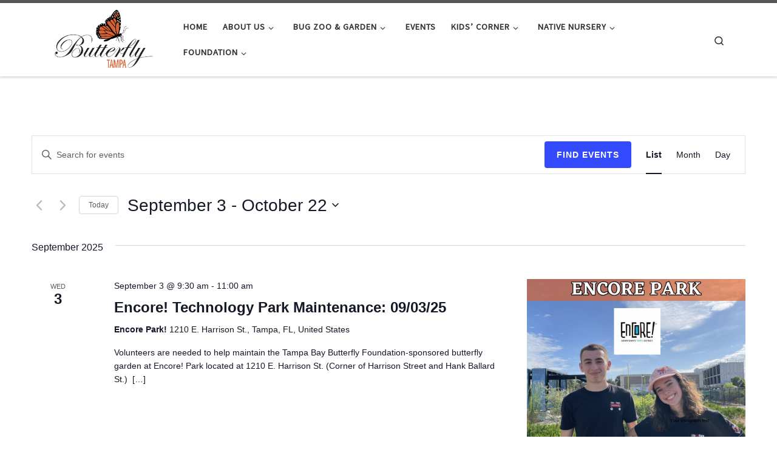

--- FILE ---
content_type: text/html; charset=UTF-8
request_url: https://butterflytampa.com/events/list/page/2/?eventDisplay=past
body_size: 26936
content:
<!DOCTYPE html>
<!--[if IE 7]>
<html class="ie ie7" lang="en-US">
<![endif]-->
<!--[if IE 8]>
<html class="ie ie8" lang="en-US">
<![endif]-->
<!--[if !(IE 7) | !(IE 8)  ]><!-->
<html lang="en-US" class="no-js">
<!--<![endif]-->
  <head>
  <meta charset="UTF-8" />
  <meta http-equiv="X-UA-Compatible" content="IE=EDGE" />
  <meta name="viewport" content="width=device-width, initial-scale=1.0" />
  <link rel="profile"  href="https://gmpg.org/xfn/11" />
  <link rel="pingback" href="https://butterflytampa.com/xmlrpc.php" />
<script>(function(html){html.className = html.className.replace(/\bno-js\b/,'js')})(document.documentElement);</script>
        <style id="wfc-base-style" type="text/css">
             .wfc-reset-menu-item-first-letter .navbar .nav>li>a:first-letter {font-size: inherit;}.format-icon:before {color: #5A5A5A;}article .format-icon.tc-hide-icon:before, .safari article.format-video .format-icon.tc-hide-icon:before, .chrome article.format-video .format-icon.tc-hide-icon:before, .safari article.format-image .format-icon.tc-hide-icon:before, .chrome article.format-image .format-icon.tc-hide-icon:before, .safari article.format-gallery .format-icon.tc-hide-icon:before, .safari article.attachment .format-icon.tc-hide-icon:before, .chrome article.format-gallery .format-icon.tc-hide-icon:before, .chrome article.attachment .format-icon.tc-hide-icon:before {content: none!important;}h2#tc-comment-title.tc-hide-icon:before {content: none!important;}.archive .archive-header h1.format-icon.tc-hide-icon:before {content: none!important;}.tc-sidebar h3.widget-title.tc-hide-icon:before {content: none!important;}.footer-widgets h3.widget-title.tc-hide-icon:before {content: none!important;}.tc-hide-icon i, i.tc-hide-icon {display: none !important;}.carousel-control {font-family: "Helvetica Neue", Helvetica, Arial, sans-serif;}.social-block a {font-size: 18px;}footer#footer .colophon .social-block a {font-size: 16px;}.social-block.widget_social a {font-size: 14px;}
        </style>
        <title>Past Events from March 12, 2021 &#8211; January 30, 2021 &#8211; Page 2</title>
<link rel='stylesheet' id='tribe-events-views-v2-bootstrap-datepicker-styles-css' href='https://butterflytampa.com/wp-content/plugins/the-events-calendar/vendor/bootstrap-datepicker/css/bootstrap-datepicker.standalone.min.css?ver=6.15.13' media='all' />
<link rel='stylesheet' id='tec-variables-skeleton-css' href='https://butterflytampa.com/wp-content/plugins/the-events-calendar/common/build/css/variables-skeleton.css?ver=6.10.1' media='all' />
<link rel='stylesheet' id='tribe-common-skeleton-style-css' href='https://butterflytampa.com/wp-content/plugins/the-events-calendar/common/build/css/common-skeleton.css?ver=6.10.1' media='all' />
<link rel='stylesheet' id='tribe-tooltipster-css-css' href='https://butterflytampa.com/wp-content/plugins/the-events-calendar/common/vendor/tooltipster/tooltipster.bundle.min.css?ver=6.10.1' media='all' />
<link rel='stylesheet' id='tribe-events-views-v2-skeleton-css' href='https://butterflytampa.com/wp-content/plugins/the-events-calendar/build/css/views-skeleton.css?ver=6.15.13' media='all' />
<link rel='stylesheet' id='tec-variables-full-css' href='https://butterflytampa.com/wp-content/plugins/the-events-calendar/common/build/css/variables-full.css?ver=6.10.1' media='all' />
<link rel='stylesheet' id='tribe-common-full-style-css' href='https://butterflytampa.com/wp-content/plugins/the-events-calendar/common/build/css/common-full.css?ver=6.10.1' media='all' />
<link rel='stylesheet' id='tribe-events-views-v2-full-css' href='https://butterflytampa.com/wp-content/plugins/the-events-calendar/build/css/views-full.css?ver=6.15.13' media='all' />
<link rel='stylesheet' id='tribe-events-views-v2-print-css' href='https://butterflytampa.com/wp-content/plugins/the-events-calendar/build/css/views-print.css?ver=6.15.13' media='print' />
<meta name='robots' content='max-image-preview:large' />
	<style>img:is([sizes="auto" i], [sizes^="auto," i]) { contain-intrinsic-size: 3000px 1500px }</style>
	<link rel='dns-prefetch' href='//apps.elfsight.com' />
<link rel="alternate" type="application/rss+xml" title=" &raquo; Feed" href="https://butterflytampa.com/feed/" />
<link rel="alternate" type="application/rss+xml" title=" &raquo; Comments Feed" href="https://butterflytampa.com/comments/feed/" />
<link rel="alternate" type="text/calendar" title=" &raquo; iCal Feed" href="https://butterflytampa.com/events/?ical=1" />
<link rel="alternate" type="application/rss+xml" title=" &raquo; Events Feed" href="https://butterflytampa.com/events/feed/" />
<script>
window._wpemojiSettings = {"baseUrl":"https:\/\/s.w.org\/images\/core\/emoji\/16.0.1\/72x72\/","ext":".png","svgUrl":"https:\/\/s.w.org\/images\/core\/emoji\/16.0.1\/svg\/","svgExt":".svg","source":{"concatemoji":"https:\/\/butterflytampa.com\/wp-includes\/js\/wp-emoji-release.min.js?ver=6.8.3"}};
/*! This file is auto-generated */
!function(s,n){var o,i,e;function c(e){try{var t={supportTests:e,timestamp:(new Date).valueOf()};sessionStorage.setItem(o,JSON.stringify(t))}catch(e){}}function p(e,t,n){e.clearRect(0,0,e.canvas.width,e.canvas.height),e.fillText(t,0,0);var t=new Uint32Array(e.getImageData(0,0,e.canvas.width,e.canvas.height).data),a=(e.clearRect(0,0,e.canvas.width,e.canvas.height),e.fillText(n,0,0),new Uint32Array(e.getImageData(0,0,e.canvas.width,e.canvas.height).data));return t.every(function(e,t){return e===a[t]})}function u(e,t){e.clearRect(0,0,e.canvas.width,e.canvas.height),e.fillText(t,0,0);for(var n=e.getImageData(16,16,1,1),a=0;a<n.data.length;a++)if(0!==n.data[a])return!1;return!0}function f(e,t,n,a){switch(t){case"flag":return n(e,"\ud83c\udff3\ufe0f\u200d\u26a7\ufe0f","\ud83c\udff3\ufe0f\u200b\u26a7\ufe0f")?!1:!n(e,"\ud83c\udde8\ud83c\uddf6","\ud83c\udde8\u200b\ud83c\uddf6")&&!n(e,"\ud83c\udff4\udb40\udc67\udb40\udc62\udb40\udc65\udb40\udc6e\udb40\udc67\udb40\udc7f","\ud83c\udff4\u200b\udb40\udc67\u200b\udb40\udc62\u200b\udb40\udc65\u200b\udb40\udc6e\u200b\udb40\udc67\u200b\udb40\udc7f");case"emoji":return!a(e,"\ud83e\udedf")}return!1}function g(e,t,n,a){var r="undefined"!=typeof WorkerGlobalScope&&self instanceof WorkerGlobalScope?new OffscreenCanvas(300,150):s.createElement("canvas"),o=r.getContext("2d",{willReadFrequently:!0}),i=(o.textBaseline="top",o.font="600 32px Arial",{});return e.forEach(function(e){i[e]=t(o,e,n,a)}),i}function t(e){var t=s.createElement("script");t.src=e,t.defer=!0,s.head.appendChild(t)}"undefined"!=typeof Promise&&(o="wpEmojiSettingsSupports",i=["flag","emoji"],n.supports={everything:!0,everythingExceptFlag:!0},e=new Promise(function(e){s.addEventListener("DOMContentLoaded",e,{once:!0})}),new Promise(function(t){var n=function(){try{var e=JSON.parse(sessionStorage.getItem(o));if("object"==typeof e&&"number"==typeof e.timestamp&&(new Date).valueOf()<e.timestamp+604800&&"object"==typeof e.supportTests)return e.supportTests}catch(e){}return null}();if(!n){if("undefined"!=typeof Worker&&"undefined"!=typeof OffscreenCanvas&&"undefined"!=typeof URL&&URL.createObjectURL&&"undefined"!=typeof Blob)try{var e="postMessage("+g.toString()+"("+[JSON.stringify(i),f.toString(),p.toString(),u.toString()].join(",")+"));",a=new Blob([e],{type:"text/javascript"}),r=new Worker(URL.createObjectURL(a),{name:"wpTestEmojiSupports"});return void(r.onmessage=function(e){c(n=e.data),r.terminate(),t(n)})}catch(e){}c(n=g(i,f,p,u))}t(n)}).then(function(e){for(var t in e)n.supports[t]=e[t],n.supports.everything=n.supports.everything&&n.supports[t],"flag"!==t&&(n.supports.everythingExceptFlag=n.supports.everythingExceptFlag&&n.supports[t]);n.supports.everythingExceptFlag=n.supports.everythingExceptFlag&&!n.supports.flag,n.DOMReady=!1,n.readyCallback=function(){n.DOMReady=!0}}).then(function(){return e}).then(function(){var e;n.supports.everything||(n.readyCallback(),(e=n.source||{}).concatemoji?t(e.concatemoji):e.wpemoji&&e.twemoji&&(t(e.twemoji),t(e.wpemoji)))}))}((window,document),window._wpemojiSettings);
</script>
<style id='wp-emoji-styles-inline-css'>

	img.wp-smiley, img.emoji {
		display: inline !important;
		border: none !important;
		box-shadow: none !important;
		height: 1em !important;
		width: 1em !important;
		margin: 0 0.07em !important;
		vertical-align: -0.1em !important;
		background: none !important;
		padding: 0 !important;
	}
</style>
<link rel='stylesheet' id='wp-block-library-css' href='https://butterflytampa.com/wp-includes/css/dist/block-library/style.min.css?ver=6.8.3' media='all' />
<style id='classic-theme-styles-inline-css'>
/*! This file is auto-generated */
.wp-block-button__link{color:#fff;background-color:#32373c;border-radius:9999px;box-shadow:none;text-decoration:none;padding:calc(.667em + 2px) calc(1.333em + 2px);font-size:1.125em}.wp-block-file__button{background:#32373c;color:#fff;text-decoration:none}
</style>
<link rel='stylesheet' id='coblocks-frontend-css' href='https://butterflytampa.com/wp-content/plugins/coblocks/dist/style-coblocks-1.css?ver=3.1.16' media='all' />
<link rel='stylesheet' id='coblocks-extensions-css' href='https://butterflytampa.com/wp-content/plugins/coblocks/dist/style-coblocks-extensions.css?ver=3.1.16' media='all' />
<link rel='stylesheet' id='coblocks-animation-css' href='https://butterflytampa.com/wp-content/plugins/coblocks/dist/style-coblocks-animation.css?ver=2677611078ee87eb3b1c' media='all' />
<link rel='stylesheet' id='wp-components-css' href='https://butterflytampa.com/wp-includes/css/dist/components/style.min.css?ver=6.8.3' media='all' />
<link rel='stylesheet' id='wp-preferences-css' href='https://butterflytampa.com/wp-includes/css/dist/preferences/style.min.css?ver=6.8.3' media='all' />
<link rel='stylesheet' id='wp-block-editor-css' href='https://butterflytampa.com/wp-includes/css/dist/block-editor/style.min.css?ver=6.8.3' media='all' />
<link rel='stylesheet' id='wp-reusable-blocks-css' href='https://butterflytampa.com/wp-includes/css/dist/reusable-blocks/style.min.css?ver=6.8.3' media='all' />
<link rel='stylesheet' id='wp-patterns-css' href='https://butterflytampa.com/wp-includes/css/dist/patterns/style.min.css?ver=6.8.3' media='all' />
<link rel='stylesheet' id='wp-editor-css' href='https://butterflytampa.com/wp-includes/css/dist/editor/style.min.css?ver=6.8.3' media='all' />
<link rel='stylesheet' id='block-robo-gallery-style-css-css' href='https://butterflytampa.com/wp-content/plugins/robo-gallery/includes/extensions/block/dist/blocks.style.build.css?ver=5.1.1' media='all' />
<style id='global-styles-inline-css'>
:root{--wp--preset--aspect-ratio--square: 1;--wp--preset--aspect-ratio--4-3: 4/3;--wp--preset--aspect-ratio--3-4: 3/4;--wp--preset--aspect-ratio--3-2: 3/2;--wp--preset--aspect-ratio--2-3: 2/3;--wp--preset--aspect-ratio--16-9: 16/9;--wp--preset--aspect-ratio--9-16: 9/16;--wp--preset--color--black: #000000;--wp--preset--color--cyan-bluish-gray: #abb8c3;--wp--preset--color--white: #ffffff;--wp--preset--color--pale-pink: #f78da7;--wp--preset--color--vivid-red: #cf2e2e;--wp--preset--color--luminous-vivid-orange: #ff6900;--wp--preset--color--luminous-vivid-amber: #fcb900;--wp--preset--color--light-green-cyan: #7bdcb5;--wp--preset--color--vivid-green-cyan: #00d084;--wp--preset--color--pale-cyan-blue: #8ed1fc;--wp--preset--color--vivid-cyan-blue: #0693e3;--wp--preset--color--vivid-purple: #9b51e0;--wp--preset--gradient--vivid-cyan-blue-to-vivid-purple: linear-gradient(135deg,rgba(6,147,227,1) 0%,rgb(155,81,224) 100%);--wp--preset--gradient--light-green-cyan-to-vivid-green-cyan: linear-gradient(135deg,rgb(122,220,180) 0%,rgb(0,208,130) 100%);--wp--preset--gradient--luminous-vivid-amber-to-luminous-vivid-orange: linear-gradient(135deg,rgba(252,185,0,1) 0%,rgba(255,105,0,1) 100%);--wp--preset--gradient--luminous-vivid-orange-to-vivid-red: linear-gradient(135deg,rgba(255,105,0,1) 0%,rgb(207,46,46) 100%);--wp--preset--gradient--very-light-gray-to-cyan-bluish-gray: linear-gradient(135deg,rgb(238,238,238) 0%,rgb(169,184,195) 100%);--wp--preset--gradient--cool-to-warm-spectrum: linear-gradient(135deg,rgb(74,234,220) 0%,rgb(151,120,209) 20%,rgb(207,42,186) 40%,rgb(238,44,130) 60%,rgb(251,105,98) 80%,rgb(254,248,76) 100%);--wp--preset--gradient--blush-light-purple: linear-gradient(135deg,rgb(255,206,236) 0%,rgb(152,150,240) 100%);--wp--preset--gradient--blush-bordeaux: linear-gradient(135deg,rgb(254,205,165) 0%,rgb(254,45,45) 50%,rgb(107,0,62) 100%);--wp--preset--gradient--luminous-dusk: linear-gradient(135deg,rgb(255,203,112) 0%,rgb(199,81,192) 50%,rgb(65,88,208) 100%);--wp--preset--gradient--pale-ocean: linear-gradient(135deg,rgb(255,245,203) 0%,rgb(182,227,212) 50%,rgb(51,167,181) 100%);--wp--preset--gradient--electric-grass: linear-gradient(135deg,rgb(202,248,128) 0%,rgb(113,206,126) 100%);--wp--preset--gradient--midnight: linear-gradient(135deg,rgb(2,3,129) 0%,rgb(40,116,252) 100%);--wp--preset--font-size--small: 13px;--wp--preset--font-size--medium: 20px;--wp--preset--font-size--large: 36px;--wp--preset--font-size--x-large: 42px;--wp--preset--spacing--20: 0.44rem;--wp--preset--spacing--30: 0.67rem;--wp--preset--spacing--40: 1rem;--wp--preset--spacing--50: 1.5rem;--wp--preset--spacing--60: 2.25rem;--wp--preset--spacing--70: 3.38rem;--wp--preset--spacing--80: 5.06rem;--wp--preset--shadow--natural: 6px 6px 9px rgba(0, 0, 0, 0.2);--wp--preset--shadow--deep: 12px 12px 50px rgba(0, 0, 0, 0.4);--wp--preset--shadow--sharp: 6px 6px 0px rgba(0, 0, 0, 0.2);--wp--preset--shadow--outlined: 6px 6px 0px -3px rgba(255, 255, 255, 1), 6px 6px rgba(0, 0, 0, 1);--wp--preset--shadow--crisp: 6px 6px 0px rgba(0, 0, 0, 1);}:where(.is-layout-flex){gap: 0.5em;}:where(.is-layout-grid){gap: 0.5em;}body .is-layout-flex{display: flex;}.is-layout-flex{flex-wrap: wrap;align-items: center;}.is-layout-flex > :is(*, div){margin: 0;}body .is-layout-grid{display: grid;}.is-layout-grid > :is(*, div){margin: 0;}:where(.wp-block-columns.is-layout-flex){gap: 2em;}:where(.wp-block-columns.is-layout-grid){gap: 2em;}:where(.wp-block-post-template.is-layout-flex){gap: 1.25em;}:where(.wp-block-post-template.is-layout-grid){gap: 1.25em;}.has-black-color{color: var(--wp--preset--color--black) !important;}.has-cyan-bluish-gray-color{color: var(--wp--preset--color--cyan-bluish-gray) !important;}.has-white-color{color: var(--wp--preset--color--white) !important;}.has-pale-pink-color{color: var(--wp--preset--color--pale-pink) !important;}.has-vivid-red-color{color: var(--wp--preset--color--vivid-red) !important;}.has-luminous-vivid-orange-color{color: var(--wp--preset--color--luminous-vivid-orange) !important;}.has-luminous-vivid-amber-color{color: var(--wp--preset--color--luminous-vivid-amber) !important;}.has-light-green-cyan-color{color: var(--wp--preset--color--light-green-cyan) !important;}.has-vivid-green-cyan-color{color: var(--wp--preset--color--vivid-green-cyan) !important;}.has-pale-cyan-blue-color{color: var(--wp--preset--color--pale-cyan-blue) !important;}.has-vivid-cyan-blue-color{color: var(--wp--preset--color--vivid-cyan-blue) !important;}.has-vivid-purple-color{color: var(--wp--preset--color--vivid-purple) !important;}.has-black-background-color{background-color: var(--wp--preset--color--black) !important;}.has-cyan-bluish-gray-background-color{background-color: var(--wp--preset--color--cyan-bluish-gray) !important;}.has-white-background-color{background-color: var(--wp--preset--color--white) !important;}.has-pale-pink-background-color{background-color: var(--wp--preset--color--pale-pink) !important;}.has-vivid-red-background-color{background-color: var(--wp--preset--color--vivid-red) !important;}.has-luminous-vivid-orange-background-color{background-color: var(--wp--preset--color--luminous-vivid-orange) !important;}.has-luminous-vivid-amber-background-color{background-color: var(--wp--preset--color--luminous-vivid-amber) !important;}.has-light-green-cyan-background-color{background-color: var(--wp--preset--color--light-green-cyan) !important;}.has-vivid-green-cyan-background-color{background-color: var(--wp--preset--color--vivid-green-cyan) !important;}.has-pale-cyan-blue-background-color{background-color: var(--wp--preset--color--pale-cyan-blue) !important;}.has-vivid-cyan-blue-background-color{background-color: var(--wp--preset--color--vivid-cyan-blue) !important;}.has-vivid-purple-background-color{background-color: var(--wp--preset--color--vivid-purple) !important;}.has-black-border-color{border-color: var(--wp--preset--color--black) !important;}.has-cyan-bluish-gray-border-color{border-color: var(--wp--preset--color--cyan-bluish-gray) !important;}.has-white-border-color{border-color: var(--wp--preset--color--white) !important;}.has-pale-pink-border-color{border-color: var(--wp--preset--color--pale-pink) !important;}.has-vivid-red-border-color{border-color: var(--wp--preset--color--vivid-red) !important;}.has-luminous-vivid-orange-border-color{border-color: var(--wp--preset--color--luminous-vivid-orange) !important;}.has-luminous-vivid-amber-border-color{border-color: var(--wp--preset--color--luminous-vivid-amber) !important;}.has-light-green-cyan-border-color{border-color: var(--wp--preset--color--light-green-cyan) !important;}.has-vivid-green-cyan-border-color{border-color: var(--wp--preset--color--vivid-green-cyan) !important;}.has-pale-cyan-blue-border-color{border-color: var(--wp--preset--color--pale-cyan-blue) !important;}.has-vivid-cyan-blue-border-color{border-color: var(--wp--preset--color--vivid-cyan-blue) !important;}.has-vivid-purple-border-color{border-color: var(--wp--preset--color--vivid-purple) !important;}.has-vivid-cyan-blue-to-vivid-purple-gradient-background{background: var(--wp--preset--gradient--vivid-cyan-blue-to-vivid-purple) !important;}.has-light-green-cyan-to-vivid-green-cyan-gradient-background{background: var(--wp--preset--gradient--light-green-cyan-to-vivid-green-cyan) !important;}.has-luminous-vivid-amber-to-luminous-vivid-orange-gradient-background{background: var(--wp--preset--gradient--luminous-vivid-amber-to-luminous-vivid-orange) !important;}.has-luminous-vivid-orange-to-vivid-red-gradient-background{background: var(--wp--preset--gradient--luminous-vivid-orange-to-vivid-red) !important;}.has-very-light-gray-to-cyan-bluish-gray-gradient-background{background: var(--wp--preset--gradient--very-light-gray-to-cyan-bluish-gray) !important;}.has-cool-to-warm-spectrum-gradient-background{background: var(--wp--preset--gradient--cool-to-warm-spectrum) !important;}.has-blush-light-purple-gradient-background{background: var(--wp--preset--gradient--blush-light-purple) !important;}.has-blush-bordeaux-gradient-background{background: var(--wp--preset--gradient--blush-bordeaux) !important;}.has-luminous-dusk-gradient-background{background: var(--wp--preset--gradient--luminous-dusk) !important;}.has-pale-ocean-gradient-background{background: var(--wp--preset--gradient--pale-ocean) !important;}.has-electric-grass-gradient-background{background: var(--wp--preset--gradient--electric-grass) !important;}.has-midnight-gradient-background{background: var(--wp--preset--gradient--midnight) !important;}.has-small-font-size{font-size: var(--wp--preset--font-size--small) !important;}.has-medium-font-size{font-size: var(--wp--preset--font-size--medium) !important;}.has-large-font-size{font-size: var(--wp--preset--font-size--large) !important;}.has-x-large-font-size{font-size: var(--wp--preset--font-size--x-large) !important;}
:where(.wp-block-post-template.is-layout-flex){gap: 1.25em;}:where(.wp-block-post-template.is-layout-grid){gap: 1.25em;}
:where(.wp-block-columns.is-layout-flex){gap: 2em;}:where(.wp-block-columns.is-layout-grid){gap: 2em;}
:root :where(.wp-block-pullquote){font-size: 1.5em;line-height: 1.6;}
</style>
<link rel='stylesheet' id='sek-base-light-css' href='https://butterflytampa.com/wp-content/plugins/nimble-builder/assets/front/css/sek-base-light.min.css?ver=3.3.8' media='all' />
<link rel='stylesheet' id='godaddy-styles-css' href='https://butterflytampa.com/wp-content/mu-plugins/vendor/wpex/godaddy-launch/includes/Dependencies/GoDaddy/Styles/build/latest.css?ver=2.0.2' media='all' />
<link rel='stylesheet' id='customizr-main-css' href='https://butterflytampa.com/wp-content/themes/customizr-pro/assets/front/css/style.min.css?ver=2.4.27' media='all' />
<style id='customizr-main-inline-css'>

.tc-header.border-top { border-top-width: 5px; border-top-style: solid }
#czr-push-footer { display: none; visibility: hidden; }
        .czr-sticky-footer #czr-push-footer.sticky-footer-enabled { display: block; }
        
</style>
<link rel='stylesheet' id='tmm-css' href='https://butterflytampa.com/wp-content/plugins/team-members/inc/css/tmm_style.css?ver=6.8.3' media='all' />
<link rel='stylesheet' id='sek-dyn-skp__post_type_archive_tribe_events-css' href='https://butterflytampa.com/wp-content/uploads/nimble_css/skp__post_type_archive_tribe_events.css?ver=1761938552' media='all' />
<script id="nb-js-app-js-extra">
var sekFrontLocalized = {"isDevMode":"","isCustomizing":"","frontNonce":{"id":"SEKFrontNonce","handle":"c6ab9875e0"},"skope_id":"skp__post_type_archive_tribe_events","recaptcha_public_key":"6LeZ7EUaAAAAAAz8Kw1hjQknfJK-OSzZ4VeZ4WG8","lazyload_enabled":"","video_bg_lazyload_enabled":"1","load_front_assets_on_dynamically":"","assetVersion":"3.3.8","frontAssetsPath":"https:\/\/butterflytampa.com\/wp-content\/plugins\/nimble-builder\/assets\/front\/","contextuallyActiveModules":{"czr_tiny_mce_editor_module":["__nimble__e0cf95323b6c"]},"fontAwesomeAlreadyEnqueued":"","partialFrontScripts":{"slider-module":"nb-needs-swiper","menu-module":"nb-needs-menu-js","front-parallax":"nb-needs-parallax","accordion-module":"nb-needs-accordion"}};
</script>
<script id="nb-js-app-js-after">
window.nb_={},function(e,t){if(window.nb_={isArray:function(e){return Array.isArray(e)||"[object Array]"===toString.call(e)},inArray:function(e,t){return!(!nb_.isArray(e)||nb_.isUndefined(t))&&e.indexOf(t)>-1},isUndefined:function(e){return void 0===e},isObject:function(e){var t=typeof e;return"function"===t||"object"===t&&!!e},errorLog:function(){nb_.isUndefined(console)||"function"!=typeof window.console.log||console.log.apply(console,arguments)},hasPreloadSupport:function(e){var t=document.createElement("link").relList;return!(!t||!t.supports)&&t.supports("preload")},listenTo:function(e,t){nb_.eventsListenedTo.push(e);var n={"nb-jquery-loaded":function(){return"undefined"!=typeof jQuery},"nb-app-ready":function(){return void 0!==window.nb_&&nb_.wasListenedTo("nb-jquery-loaded")},"nb-swipebox-parsed":function(){return"undefined"!=typeof jQuery&&void 0!==jQuery.fn.swipebox},"nb-main-swiper-parsed":function(){return void 0!==window.Swiper}},o=function(o){nb_.isUndefined(n[e])||!1!==n[e]()?t():nb_.errorLog("Nimble error => an event callback could not be fired because conditions not met => ",e,nb_.eventsListenedTo,t)};"function"==typeof t?nb_.wasEmitted(e)?o():document.addEventListener(e,o):nb_.errorLog("Nimble error => listenTo func param is not a function for event => ",e)},eventsEmitted:[],eventsListenedTo:[],emit:function(e,t){if(!(nb_.isUndefined(t)||t.fire_once)||!nb_.wasEmitted(e)){var n=document.createEvent("Event");n.initEvent(e,!0,!0),document.dispatchEvent(n),nb_.eventsEmitted.push(e)}},wasListenedTo:function(e){return"string"==typeof e&&nb_.inArray(nb_.eventsListenedTo,e)},wasEmitted:function(e){return"string"==typeof e&&nb_.inArray(nb_.eventsEmitted,e)},isInScreen:function(e){if(!nb_.isObject(e))return!1;var t=e.getBoundingClientRect(),n=Math.max(document.documentElement.clientHeight,window.innerHeight);return!(t.bottom<0||t.top-n>=0)},isCustomizing:function(){return!1},isLazyLoadEnabled:function(){return!nb_.isCustomizing()&&!1},preloadOrDeferAsset:function(e){if(e=e||{},nb_.preloadedAssets=nb_.preloadedAssets||[],!nb_.inArray(nb_.preloadedAssets,e.id)){var t,n=document.getElementsByTagName("head")[0],o=function(){if("style"===e.as)this.setAttribute("rel","stylesheet"),this.setAttribute("type","text/css"),this.setAttribute("media","all");else{var t=document.createElement("script");t.setAttribute("src",e.href),t.setAttribute("id",e.id),"script"===e.as&&t.setAttribute("defer","defer"),n.appendChild(t),i.call(this)}e.eventOnLoad&&nb_.emit(e.eventOnLoad)},i=function(){if(this&&this.parentNode&&this.parentNode.contains(this))try{this.parentNode.removeChild(this)}catch(e){nb_.errorLog("NB error when removing a script el",el)}};("font"!==e.as||nb_.hasPreloadSupport())&&(t=document.createElement("link"),"script"===e.as?e.onEvent?nb_.listenTo(e.onEvent,function(){o.call(t)}):o.call(t):(t.setAttribute("href",e.href),"style"===e.as?t.setAttribute("rel",nb_.hasPreloadSupport()?"preload":"stylesheet"):"font"===e.as&&nb_.hasPreloadSupport()&&t.setAttribute("rel","preload"),t.setAttribute("id",e.id),t.setAttribute("as",e.as),"font"===e.as&&(t.setAttribute("type",e.type),t.setAttribute("crossorigin","anonymous")),t.onload=function(){this.onload=null,"font"!==e.as?e.onEvent?nb_.listenTo(e.onEvent,function(){o.call(t)}):o.call(t):e.eventOnLoad&&nb_.emit(e.eventOnLoad)},t.onerror=function(t){nb_.errorLog("Nimble preloadOrDeferAsset error",t,e)}),n.appendChild(t),nb_.preloadedAssets.push(e.id),i.call(e.scriptEl))}},mayBeRevealBG:function(){this.getAttribute("data-sek-src")&&(this.setAttribute("style",'background-image:url("'+this.getAttribute("data-sek-src")+'")'),this.className+=" sek-lazy-loaded",this.querySelectorAll(".sek-css-loader").forEach(function(e){nb_.isObject(e)&&e.parentNode.removeChild(e)}))}},window.NodeList&&!NodeList.prototype.forEach&&(NodeList.prototype.forEach=function(e,t){t=t||window;for(var n=0;n<this.length;n++)e.call(t,this[n],n,this)}),nb_.listenTo("nb-docready",function(){var e=document.querySelectorAll("div.sek-has-bg");!nb_.isObject(e)||e.length<1||e.forEach(function(e){nb_.isObject(e)&&(window.sekFrontLocalized&&window.sekFrontLocalized.lazyload_enabled?nb_.isInScreen(e)&&nb_.mayBeRevealBG.call(e):nb_.mayBeRevealBG.call(e))})}),"complete"===document.readyState||"loading"!==document.readyState&&!document.documentElement.doScroll)nb_.emit("nb-docready");else{var n=function(){nb_.wasEmitted("nb-docready")||nb_.emit("nb-docready")};document.addEventListener("DOMContentLoaded",n),window.addEventListener("load",n)}}(window,document),function(){var e=function(){var e="nb-jquery-loaded";nb_.wasEmitted(e)||nb_.emit(e)},t=function(n){n=n||0,void 0!==window.jQuery?e():n<30?setTimeout(function(){t(++n)},200):window.console&&window.console.log&&console.log("Nimble Builder problem : jQuery.js was not detected on your website")},n=document.getElementById("nb-jquery");n&&n.addEventListener("load",function(){e()}),t()}(),window,document,nb_.listenTo("nb-jquery-loaded",function(){sekFrontLocalized.load_front_assets_on_dynamically&&(nb_.scriptsLoadingStatus={},nb_.ajaxLoadScript=function(e){jQuery(function(t){e=t.extend({path:"",complete:"",loadcheck:!1},e),nb_.scriptsLoadingStatus[e.path]&&"pending"===nb_.scriptsLoadingStatus[e.path].state()||(nb_.scriptsLoadingStatus[e.path]=nb_.scriptsLoadingStatus[e.path]||t.Deferred(),jQuery.ajax({url:sekFrontLocalized.frontAssetsPath+e.path+"?"+sekFrontLocalized.assetVersion,cache:!0,dataType:"script"}).done(function(){"function"!=typeof e.loadcheck||e.loadcheck()?"function"==typeof e.complete&&e.complete():nb_.errorLog("ajaxLoadScript success but loadcheck failed for => "+e.path)}).fail(function(){nb_.errorLog("ajaxLoadScript failed for => "+e.path)}))})})}),nb_.listenTo("nb-jquery-loaded",function(){jQuery(function(e){sekFrontLocalized.load_front_assets_on_dynamically&&(nb_.ajaxLoadScript({path:sekFrontLocalized.isDevMode?"js/ccat-nimble-front.js":"js/ccat-nimble-front.min.js"}),e.each(sekFrontLocalized.partialFrontScripts,function(e,t){nb_.listenTo(t,function(){nb_.ajaxLoadScript({path:sekFrontLocalized.isDevMode?"js/partials/"+e+".js":"js/partials/"+e+".min.js"})})}))})});
</script>
<script id="nb-jquery" src="https://butterflytampa.com/wp-includes/js/jquery/jquery.min.js?ver=3.7.1" id="jquery-core-js"></script>
<script src="https://butterflytampa.com/wp-includes/js/jquery/jquery-migrate.min.js?ver=3.4.1" id="jquery-migrate-js"></script>
<script src="https://butterflytampa.com/wp-content/plugins/the-events-calendar/common/build/js/tribe-common.js?ver=9c44e11f3503a33e9540" id="tribe-common-js"></script>
<script src="https://butterflytampa.com/wp-content/plugins/the-events-calendar/build/js/views/breakpoints.js?ver=4208de2df2852e0b91ec" id="tribe-events-views-v2-breakpoints-js"></script>
<script src="https://apps.elfsight.com/p/platform.js?ver=1.2.1" id="elfsight-platform-js"></script>
<script src="https://butterflytampa.com/wp-content/themes/customizr-pro/assets/front/js/libs/modernizr.min.js?ver=2.4.27" id="modernizr-js"></script>
<script src='https://butterflytampa.com/wp-content/plugins/the-events-calendar/common/build/js/underscore-before.js'></script>
<script src="https://butterflytampa.com/wp-includes/js/underscore.min.js?ver=1.13.7" id="underscore-js"></script>
<script src='https://butterflytampa.com/wp-content/plugins/the-events-calendar/common/build/js/underscore-after.js'></script>
<script id="tc-scripts-js-extra">
var CZRParams = {"assetsPath":"https:\/\/butterflytampa.com\/wp-content\/themes\/customizr-pro\/assets\/front\/","mainScriptUrl":"https:\/\/butterflytampa.com\/wp-content\/themes\/customizr-pro\/assets\/front\/js\/tc-scripts.min.js?2.4.27","deferFontAwesome":"1","fontAwesomeUrl":"https:\/\/butterflytampa.com\/wp-content\/themes\/customizr-pro\/assets\/shared\/fonts\/fa\/css\/fontawesome-all.min.css?2.4.27","_disabled":[],"centerSliderImg":"1","isLightBoxEnabled":"1","SmoothScroll":{"Enabled":true,"Options":{"touchpadSupport":false}},"isAnchorScrollEnabled":"","anchorSmoothScrollExclude":{"simple":["[class*=edd]",".carousel-control","[data-toggle=\"modal\"]","[data-toggle=\"dropdown\"]","[data-toggle=\"czr-dropdown\"]","[data-toggle=\"tooltip\"]","[data-toggle=\"popover\"]","[data-toggle=\"collapse\"]","[data-toggle=\"czr-collapse\"]","[data-toggle=\"tab\"]","[data-toggle=\"pill\"]","[data-toggle=\"czr-pill\"]","[class*=upme]","[class*=um-]"],"deep":{"classes":[],"ids":[]}},"timerOnScrollAllBrowsers":"1","centerAllImg":"1","HasComments":"","LoadModernizr":"1","stickyHeader":"","extLinksStyle":"","extLinksTargetExt":"","extLinksSkipSelectors":{"classes":["btn","button"],"ids":[]},"dropcapEnabled":"","dropcapWhere":{"post":"","page":""},"dropcapMinWords":"","dropcapSkipSelectors":{"tags":["IMG","IFRAME","H1","H2","H3","H4","H5","H6","BLOCKQUOTE","UL","OL"],"classes":["btn"],"id":[]},"imgSmartLoadEnabled":"","imgSmartLoadOpts":{"parentSelectors":["[class*=grid-container], .article-container",".__before_main_wrapper",".widget-front",".post-related-articles",".tc-singular-thumbnail-wrapper",".sek-module-inner"],"opts":{"excludeImg":[".tc-holder-img"]}},"imgSmartLoadsForSliders":"","pluginCompats":[],"isWPMobile":"","menuStickyUserSettings":{"desktop":"stick_up","mobile":"stick_up"},"adminAjaxUrl":"https:\/\/butterflytampa.com\/wp-admin\/admin-ajax.php","ajaxUrl":"https:\/\/butterflytampa.com\/?czrajax=1","frontNonce":{"id":"CZRFrontNonce","handle":"25b2f77679"},"isDevMode":"","isModernStyle":"1","i18n":{"Permanently dismiss":"Permanently dismiss"},"frontNotifications":{"welcome":{"enabled":false,"content":"","dismissAction":"dismiss_welcome_note_front"}},"preloadGfonts":"1","googleFonts":"Source+Sans+Pro","version":"2.4.27"};
</script>
<script src="https://butterflytampa.com/wp-content/themes/customizr-pro/assets/front/js/tc-scripts.min.js?ver=2.4.27" id="tc-scripts-js" defer></script>
<link rel="https://api.w.org/" href="https://butterflytampa.com/wp-json/" /><link rel="EditURI" type="application/rsd+xml" title="RSD" href="https://butterflytampa.com/xmlrpc.php?rsd" />
<meta name="generator" content="WordPress 6.8.3" />
<script> var jbDomain = "jumbula.com"; </script>
<script src="https://tampa-bay-butterfly-foundation.jumbula.com/bundles/scriptWidget"></script>
<link href="https://tampa-bay-butterfly-foundation.jumbula.com/bundles/defaultStyleWidget" rel="stylesheet"/>
<link href="https://cdn.jumbula.com/clubs/tampa-bay-butterfly-foundation/Widget/1f948f8d-45a1-4779-9ead-d6c31ab90f70.css" rel="stylesheet"/><script type="text/javascript">
  (function(c) {
    var script = document.createElement("script");
    script.src = "https://js.memberful.com/embed.js";
    script.onload = function() { Memberful.setup(c) };
    document.head.appendChild(script);
  })({
    site: ["https:\/\/butterflytampa.memberful.com"]  });
</script>
<meta name="tec-api-version" content="v1"><meta name="tec-api-origin" content="https://butterflytampa.com"><link rel="alternate" href="https://butterflytampa.com/wp-json/tribe/events/v1/" />              <link rel="preload" as="font" type="font/woff2" href="https://butterflytampa.com/wp-content/themes/customizr-pro/assets/shared/fonts/customizr/customizr.woff2?128396981" crossorigin="anonymous"/>
            <style>.recentcomments a{display:inline !important;padding:0 !important;margin:0 !important;}</style><style id="uagb-style-frontend-8067">.uag-blocks-common-selector{z-index:var(--z-index-desktop) !important}@media (max-width: 976px){.uag-blocks-common-selector{z-index:var(--z-index-tablet) !important}}@media (max-width: 767px){.uag-blocks-common-selector{z-index:var(--z-index-mobile) !important}}
</style><style id="uagb-style-conditional-extension">@media (min-width: 1025px){body .uag-hide-desktop.uagb-google-map__wrap,body .uag-hide-desktop{display:none !important}}@media (min-width: 768px) and (max-width: 1024px){body .uag-hide-tab.uagb-google-map__wrap,body .uag-hide-tab{display:none !important}}@media (max-width: 767px){body .uag-hide-mob.uagb-google-map__wrap,body .uag-hide-mob{display:none !important}}</style><style id="uagb-style-frontend-8048">.uag-blocks-common-selector{z-index:var(--z-index-desktop) !important}@media (max-width: 976px){.uag-blocks-common-selector{z-index:var(--z-index-tablet) !important}}@media (max-width: 767px){.uag-blocks-common-selector{z-index:var(--z-index-mobile) !important}}
</style><style id="uagb-style-frontend-8046">.uag-blocks-common-selector{z-index:var(--z-index-desktop) !important}@media (max-width: 976px){.uag-blocks-common-selector{z-index:var(--z-index-tablet) !important}}@media (max-width: 767px){.uag-blocks-common-selector{z-index:var(--z-index-mobile) !important}}
</style><style id="uagb-style-frontend-8021">.uag-blocks-common-selector{z-index:var(--z-index-desktop) !important}@media (max-width: 976px){.uag-blocks-common-selector{z-index:var(--z-index-tablet) !important}}@media (max-width: 767px){.uag-blocks-common-selector{z-index:var(--z-index-mobile) !important}}
</style><style id="uagb-style-frontend-8019">.uag-blocks-common-selector{z-index:var(--z-index-desktop) !important}@media (max-width: 976px){.uag-blocks-common-selector{z-index:var(--z-index-tablet) !important}}@media (max-width: 767px){.uag-blocks-common-selector{z-index:var(--z-index-mobile) !important}}
</style><style id="uagb-style-frontend-8017">.uag-blocks-common-selector{z-index:var(--z-index-desktop) !important}@media (max-width: 976px){.uag-blocks-common-selector{z-index:var(--z-index-tablet) !important}}@media (max-width: 767px){.uag-blocks-common-selector{z-index:var(--z-index-mobile) !important}}
</style><style id="uagb-style-frontend-8015">.uag-blocks-common-selector{z-index:var(--z-index-desktop) !important}@media (max-width: 976px){.uag-blocks-common-selector{z-index:var(--z-index-tablet) !important}}@media (max-width: 767px){.uag-blocks-common-selector{z-index:var(--z-index-mobile) !important}}
</style><style id="uagb-style-frontend-8012">.uag-blocks-common-selector{z-index:var(--z-index-desktop) !important}@media (max-width: 976px){.uag-blocks-common-selector{z-index:var(--z-index-tablet) !important}}@media (max-width: 767px){.uag-blocks-common-selector{z-index:var(--z-index-mobile) !important}}
</style><style id="uagb-style-frontend-7917">.uag-blocks-common-selector{z-index:var(--z-index-desktop) !important}@media (max-width: 976px){.uag-blocks-common-selector{z-index:var(--z-index-tablet) !important}}@media (max-width: 767px){.uag-blocks-common-selector{z-index:var(--z-index-mobile) !important}}
</style><style id="uagb-style-frontend-7893">.uag-blocks-common-selector{z-index:var(--z-index-desktop) !important}@media (max-width: 976px){.uag-blocks-common-selector{z-index:var(--z-index-tablet) !important}}@media (max-width: 767px){.uag-blocks-common-selector{z-index:var(--z-index-mobile) !important}}
</style></head>

  <body class="nb-3-3-8 nimble-has-local-data-skp__post_type_archive_tribe_events nimble-no-group-site-tmpl-_skope_not_set_ archive paged post-type-archive post-type-archive-tribe_events wp-custom-logo wp-embed-responsive paged-2 post-type-paged-2 wp-theme-customizr-pro sek-show-rc-badge tribe-events-page-template tribe-no-js tribe-filter-live czr-link-hover-underline header-skin-light footer-skin-dark czr-no-sidebar tc-center-images czr-full-layout customizr-pro-2-4-27 czr-sticky-footer">
          <a class="screen-reader-text skip-link" href="#content">Skip to content</a>
    
    
    <div id="tc-page-wrap" class="">

      <header class="tpnav-header__header tc-header sl-logo_left sticky-brand-shrink-on sticky-transparent border-top czr-submenu-fade czr-submenu-move" >
        <div class="primary-navbar__wrapper d-none d-lg-block has-horizontal-menu has-branding-aside desktop-sticky" >
  <div class="container">
    <div class="row align-items-center flex-row primary-navbar__row">
      <div class="branding__container col col-auto" >
  <div class="branding align-items-center flex-column ">
    <div class="branding-row d-flex flex-row align-items-center align-self-start">
      <div class="navbar-brand col-auto " >
  <a class="navbar-brand-sitelogo" href="https://butterflytampa.com/"  aria-label=" | " >
    <img src="https://butterflytampa.com/wp-content/uploads/2022/10/cropped-cropped-BT-Logo.png" alt="Back Home" class="" width="517" height="299" style="max-width:250px;max-height:100px" data-no-retina>  </a>
</div>
          <div class="branding-aside col-auto flex-column d-flex">
          <span class="navbar-brand col-auto " >
    <a class="navbar-brand-sitename  czr-underline" href="https://butterflytampa.com/">
    <span></span>
  </a>
</span>
          </div>
                </div>
      </div>
</div>
      <div class="primary-nav__container justify-content-lg-around col col-lg-auto flex-lg-column" >
  <div class="primary-nav__wrapper flex-lg-row align-items-center justify-content-end">
              <nav class="primary-nav__nav col" id="primary-nav">
          <div class="nav__menu-wrapper primary-nav__menu-wrapper justify-content-end czr-open-on-hover" >
<ul id="main-menu" class="primary-nav__menu regular-nav nav__menu nav"><li id="menu-item-453" class="menu-item menu-item-type-custom menu-item-object-custom menu-item-home menu-item-453"><a href="https://butterflytampa.com/" class="nav__link"><span class="nav__title">HOME</span></a></li>
<li id="menu-item-454" class="menu-item menu-item-type-post_type menu-item-object-page menu-item-has-children czr-dropdown menu-item-454"><a data-toggle="czr-dropdown" aria-haspopup="true" aria-expanded="false" href="https://butterflytampa.com/aboutus/" class="nav__link"><span class="nav__title">ABOUT US</span><span class="caret__dropdown-toggler"><i class="icn-down-small"></i></span></a>
<ul class="dropdown-menu czr-dropdown-menu">
	<li id="menu-item-456" class="menu-item menu-item-type-post_type menu-item-object-page dropdown-item menu-item-456"><a href="https://butterflytampa.com/contactus/" class="nav__link"><span class="nav__title">CONTACT US</span></a></li>
	<li id="menu-item-509" class="menu-item menu-item-type-post_type menu-item-object-page menu-item-has-children czr-dropdown-submenu dropdown-item menu-item-509"><a data-toggle="czr-dropdown" aria-haspopup="true" aria-expanded="false" href="https://butterflytampa.com/news/" class="nav__link"><span class="nav__title">NEWS</span><span class="caret__dropdown-toggler"><i class="icn-down-small"></i></span></a>
<ul class="dropdown-menu czr-dropdown-menu">
		<li id="menu-item-3896" class="menu-item menu-item-type-post_type menu-item-object-page dropdown-item menu-item-3896"><a href="https://butterflytampa.com/news/news-media/" class="nav__link"><span class="nav__title">Media</span></a></li>
		<li id="menu-item-3895" class="menu-item menu-item-type-post_type menu-item-object-page dropdown-item menu-item-3895"><a href="https://butterflytampa.com/news/news-talks/" class="nav__link"><span class="nav__title">Speaking Engagements</span></a></li>
</ul>
</li>
</ul>
</li>
<li id="menu-item-6284" class="menu-item menu-item-type-post_type menu-item-object-page menu-item-has-children czr-dropdown menu-item-6284"><a data-toggle="czr-dropdown" aria-haspopup="true" aria-expanded="false" href="https://butterflytampa.com/bug-zoo/" class="nav__link"><span class="nav__title">BUG ZOO &#038; GARDEN</span><span class="caret__dropdown-toggler"><i class="icn-down-small"></i></span></a>
<ul class="dropdown-menu czr-dropdown-menu">
	<li id="menu-item-6285" class="menu-item menu-item-type-post_type menu-item-object-page dropdown-item menu-item-6285"><a href="https://butterflytampa.com/bug-zoo/membership/" class="nav__link"><span class="nav__title">Membership</span></a></li>
	<li id="menu-item-8011" class="menu-item menu-item-type-custom menu-item-object-custom dropdown-item menu-item-8011"><a href="https://tampabaybutterflyfoundation.org/tbbf-certified-gardens/" class="nav__link"><span class="nav__title">TBBF Certified Gardens</span></a></li>
</ul>
</li>
<li id="menu-item-6286" class="menu-item menu-item-type-post_type menu-item-object-page current-menu-item current_page_item menu-item-6286"><a href="https://butterflytampa.com/events/" class="nav__link"><span class="nav__title">EVENTS</span></a></li>
<li id="menu-item-6215" class="menu-item menu-item-type-post_type menu-item-object-page menu-item-has-children czr-dropdown menu-item-6215"><a data-toggle="czr-dropdown" aria-haspopup="true" aria-expanded="false" href="https://butterflytampa.com/kids-corner/" class="nav__link"><span class="nav__title">KIDS’ CORNER</span><span class="caret__dropdown-toggler"><i class="icn-down-small"></i></span></a>
<ul class="dropdown-menu czr-dropdown-menu">
	<li id="menu-item-3931" class="menu-item menu-item-type-post_type menu-item-object-page dropdown-item menu-item-3931"><a href="https://butterflytampa.com/private-events/birthday-party/" class="nav__link"><span class="nav__title">Birthday Parties</span></a></li>
	<li id="menu-item-4081" class="menu-item menu-item-type-post_type menu-item-object-page dropdown-item menu-item-4081"><a href="https://butterflytampa.com/camps/" class="nav__link"><span class="nav__title">Camps</span></a></li>
	<li id="menu-item-5921" class="menu-item menu-item-type-post_type menu-item-object-page dropdown-item menu-item-5921"><a href="https://butterflytampa.com/field-trips/" class="nav__link"><span class="nav__title">Field Trips</span></a></li>
</ul>
</li>
<li id="menu-item-472" class="menu-item menu-item-type-custom menu-item-object-custom menu-item-has-children czr-dropdown menu-item-472"><a data-toggle="czr-dropdown" aria-haspopup="true" aria-expanded="false" href="https://littleredwagonnativenursery.com/" class="nav__link"><span class="nav__title">NATIVE NURSERY</span><span class="caret__dropdown-toggler"><i class="icn-down-small"></i></span></a>
<ul class="dropdown-menu czr-dropdown-menu">
	<li id="menu-item-3175" class="menu-item menu-item-type-custom menu-item-object-custom dropdown-item menu-item-3175"><a href="https://littleredwagonnativenursery.com/blogs/news" class="nav__link"><span class="nav__title">LRW Blog</span></a></li>
	<li id="menu-item-7429" class="menu-item menu-item-type-post_type menu-item-object-page dropdown-item menu-item-7429"><a href="https://butterflytampa.com/newsletter-archives/" class="nav__link"><span class="nav__title">Newsletter Archives</span></a></li>
</ul>
</li>
<li id="menu-item-458" class="menu-item menu-item-type-custom menu-item-object-custom menu-item-has-children czr-dropdown menu-item-458"><a data-toggle="czr-dropdown" aria-haspopup="true" aria-expanded="false" href="https://tampabaybutterflyfoundation.org/" class="nav__link"><span class="nav__title">FOUNDATION</span><span class="caret__dropdown-toggler"><i class="icn-down-small"></i></span></a>
<ul class="dropdown-menu czr-dropdown-menu">
	<li id="menu-item-1313" class="menu-item menu-item-type-post_type menu-item-object-page dropdown-item menu-item-1313"><a href="https://butterflytampa.com/volunteer/" class="nav__link"><span class="nav__title">Volunteer</span></a></li>
	<li id="menu-item-6305" class="menu-item menu-item-type-post_type menu-item-object-page dropdown-item menu-item-6305"><a href="https://butterflytampa.com/internships/" class="nav__link"><span class="nav__title">Internships</span></a></li>
</ul>
</li>
</ul></div>        </nav>
    <div class="primary-nav__utils nav__utils col-auto" >
    <ul class="nav utils flex-row flex-nowrap regular-nav">
      <li class="nav__search " >
  <a href="#" class="search-toggle_btn icn-search czr-overlay-toggle_btn"  aria-expanded="false"><span class="sr-only">Search</span></a>
        <div class="czr-search-expand">
      <div class="czr-search-expand-inner"><div class="search-form__container " >
  <form action="https://butterflytampa.com/" method="get" class="czr-form search-form">
    <div class="form-group czr-focus">
            <label for="s-694b104fd6856" id="lsearch-694b104fd6856">
        <span class="screen-reader-text">Search</span>
        <input id="s-694b104fd6856" class="form-control czr-search-field" name="s" type="search" value="" aria-describedby="lsearch-694b104fd6856" placeholder="Search &hellip;">
      </label>
      <button type="submit" class="button"><i class="icn-search"></i><span class="screen-reader-text">Search &hellip;</span></button>
    </div>
  </form>
</div></div>
    </div>
    </li>
    </ul>
</div>  </div>
</div>
    </div>
  </div>
</div>    <div class="mobile-navbar__wrapper d-lg-none mobile-sticky" >
    <div class="branding__container justify-content-between align-items-center container" >
  <div class="branding flex-column">
    <div class="branding-row d-flex align-self-start flex-row align-items-center">
      <div class="navbar-brand col-auto " >
  <a class="navbar-brand-sitelogo" href="https://butterflytampa.com/"  aria-label=" | " >
    <img src="https://butterflytampa.com/wp-content/uploads/2022/10/cropped-cropped-BT-Logo.png" alt="Back Home" class="" width="517" height="299" style="max-width:250px;max-height:100px" data-no-retina>  </a>
</div>
            <div class="branding-aside col-auto">
              <span class="navbar-brand col-auto " >
    <a class="navbar-brand-sitename  czr-underline" href="https://butterflytampa.com/">
    <span></span>
  </a>
</span>
            </div>
            </div>
      </div>
  <div class="mobile-utils__wrapper nav__utils regular-nav">
    <ul class="nav utils row flex-row flex-nowrap">
      <li class="nav__search " >
  <a href="#" class="search-toggle_btn icn-search czr-dropdown" data-aria-haspopup="true" aria-expanded="false"><span class="sr-only">Search</span></a>
        <div class="czr-search-expand">
      <div class="czr-search-expand-inner"><div class="search-form__container " >
  <form action="https://butterflytampa.com/" method="get" class="czr-form search-form">
    <div class="form-group czr-focus">
            <label for="s-694b104fd6e75" id="lsearch-694b104fd6e75">
        <span class="screen-reader-text">Search</span>
        <input id="s-694b104fd6e75" class="form-control czr-search-field" name="s" type="search" value="" aria-describedby="lsearch-694b104fd6e75" placeholder="Search &hellip;">
      </label>
      <button type="submit" class="button"><i class="icn-search"></i><span class="screen-reader-text">Search &hellip;</span></button>
    </div>
  </form>
</div></div>
    </div>
        <ul class="dropdown-menu czr-dropdown-menu">
      <li class="header-search__container container">
  <div class="search-form__container " >
  <form action="https://butterflytampa.com/" method="get" class="czr-form search-form">
    <div class="form-group czr-focus">
            <label for="s-694b104fd7099" id="lsearch-694b104fd7099">
        <span class="screen-reader-text">Search</span>
        <input id="s-694b104fd7099" class="form-control czr-search-field" name="s" type="search" value="" aria-describedby="lsearch-694b104fd7099" placeholder="Search &hellip;">
      </label>
      <button type="submit" class="button"><i class="icn-search"></i><span class="screen-reader-text">Search &hellip;</span></button>
    </div>
  </form>
</div></li>    </ul>
  </li>
<li class="hamburger-toggler__container " >
  <button class="ham-toggler-menu czr-collapsed" data-toggle="czr-collapse" data-target="#mobile-nav"><span class="ham__toggler-span-wrapper"><span class="line line-1"></span><span class="line line-2"></span><span class="line line-3"></span></span><span class="screen-reader-text">Menu</span></button>
</li>
    </ul>
  </div>
</div>
<div class="mobile-nav__container " >
   <nav class="mobile-nav__nav flex-column czr-collapse" id="mobile-nav">
      <div class="mobile-nav__inner container">
      <div class="nav__menu-wrapper mobile-nav__menu-wrapper czr-open-on-click" >
<ul id="mobile-nav-menu" class="mobile-nav__menu vertical-nav nav__menu flex-column nav"><li class="menu-item menu-item-type-custom menu-item-object-custom menu-item-home menu-item-453"><a href="https://butterflytampa.com/" class="nav__link"><span class="nav__title">HOME</span></a></li>
<li class="menu-item menu-item-type-post_type menu-item-object-page menu-item-has-children czr-dropdown menu-item-454"><span class="display-flex nav__link-wrapper align-items-start"><a href="https://butterflytampa.com/aboutus/" class="nav__link"><span class="nav__title">ABOUT US</span></a><button data-toggle="czr-dropdown" aria-haspopup="true" aria-expanded="false" class="caret__dropdown-toggler czr-btn-link"><i class="icn-down-small"></i></button></span>
<ul class="dropdown-menu czr-dropdown-menu">
	<li class="menu-item menu-item-type-post_type menu-item-object-page dropdown-item menu-item-456"><a href="https://butterflytampa.com/contactus/" class="nav__link"><span class="nav__title">CONTACT US</span></a></li>
	<li class="menu-item menu-item-type-post_type menu-item-object-page menu-item-has-children czr-dropdown-submenu dropdown-item menu-item-509"><span class="display-flex nav__link-wrapper align-items-start"><a href="https://butterflytampa.com/news/" class="nav__link"><span class="nav__title">NEWS</span></a><button data-toggle="czr-dropdown" aria-haspopup="true" aria-expanded="false" class="caret__dropdown-toggler czr-btn-link"><i class="icn-down-small"></i></button></span>
<ul class="dropdown-menu czr-dropdown-menu">
		<li class="menu-item menu-item-type-post_type menu-item-object-page dropdown-item menu-item-3896"><a href="https://butterflytampa.com/news/news-media/" class="nav__link"><span class="nav__title">Media</span></a></li>
		<li class="menu-item menu-item-type-post_type menu-item-object-page dropdown-item menu-item-3895"><a href="https://butterflytampa.com/news/news-talks/" class="nav__link"><span class="nav__title">Speaking Engagements</span></a></li>
</ul>
</li>
</ul>
</li>
<li class="menu-item menu-item-type-post_type menu-item-object-page menu-item-has-children czr-dropdown menu-item-6284"><span class="display-flex nav__link-wrapper align-items-start"><a href="https://butterflytampa.com/bug-zoo/" class="nav__link"><span class="nav__title">BUG ZOO &#038; GARDEN</span></a><button data-toggle="czr-dropdown" aria-haspopup="true" aria-expanded="false" class="caret__dropdown-toggler czr-btn-link"><i class="icn-down-small"></i></button></span>
<ul class="dropdown-menu czr-dropdown-menu">
	<li class="menu-item menu-item-type-post_type menu-item-object-page dropdown-item menu-item-6285"><a href="https://butterflytampa.com/bug-zoo/membership/" class="nav__link"><span class="nav__title">Membership</span></a></li>
	<li class="menu-item menu-item-type-custom menu-item-object-custom dropdown-item menu-item-8011"><a href="https://tampabaybutterflyfoundation.org/tbbf-certified-gardens/" class="nav__link"><span class="nav__title">TBBF Certified Gardens</span></a></li>
</ul>
</li>
<li class="menu-item menu-item-type-post_type menu-item-object-page current-menu-item current_page_item menu-item-6286"><a href="https://butterflytampa.com/events/" class="nav__link"><span class="nav__title">EVENTS</span></a></li>
<li class="menu-item menu-item-type-post_type menu-item-object-page menu-item-has-children czr-dropdown menu-item-6215"><span class="display-flex nav__link-wrapper align-items-start"><a href="https://butterflytampa.com/kids-corner/" class="nav__link"><span class="nav__title">KIDS’ CORNER</span></a><button data-toggle="czr-dropdown" aria-haspopup="true" aria-expanded="false" class="caret__dropdown-toggler czr-btn-link"><i class="icn-down-small"></i></button></span>
<ul class="dropdown-menu czr-dropdown-menu">
	<li class="menu-item menu-item-type-post_type menu-item-object-page dropdown-item menu-item-3931"><a href="https://butterflytampa.com/private-events/birthday-party/" class="nav__link"><span class="nav__title">Birthday Parties</span></a></li>
	<li class="menu-item menu-item-type-post_type menu-item-object-page dropdown-item menu-item-4081"><a href="https://butterflytampa.com/camps/" class="nav__link"><span class="nav__title">Camps</span></a></li>
	<li class="menu-item menu-item-type-post_type menu-item-object-page dropdown-item menu-item-5921"><a href="https://butterflytampa.com/field-trips/" class="nav__link"><span class="nav__title">Field Trips</span></a></li>
</ul>
</li>
<li class="menu-item menu-item-type-custom menu-item-object-custom menu-item-has-children czr-dropdown menu-item-472"><span class="display-flex nav__link-wrapper align-items-start"><a href="https://littleredwagonnativenursery.com/" class="nav__link"><span class="nav__title">NATIVE NURSERY</span></a><button data-toggle="czr-dropdown" aria-haspopup="true" aria-expanded="false" class="caret__dropdown-toggler czr-btn-link"><i class="icn-down-small"></i></button></span>
<ul class="dropdown-menu czr-dropdown-menu">
	<li class="menu-item menu-item-type-custom menu-item-object-custom dropdown-item menu-item-3175"><a href="https://littleredwagonnativenursery.com/blogs/news" class="nav__link"><span class="nav__title">LRW Blog</span></a></li>
	<li class="menu-item menu-item-type-post_type menu-item-object-page dropdown-item menu-item-7429"><a href="https://butterflytampa.com/newsletter-archives/" class="nav__link"><span class="nav__title">Newsletter Archives</span></a></li>
</ul>
</li>
<li class="menu-item menu-item-type-custom menu-item-object-custom menu-item-has-children czr-dropdown menu-item-458"><span class="display-flex nav__link-wrapper align-items-start"><a href="https://tampabaybutterflyfoundation.org/" class="nav__link"><span class="nav__title">FOUNDATION</span></a><button data-toggle="czr-dropdown" aria-haspopup="true" aria-expanded="false" class="caret__dropdown-toggler czr-btn-link"><i class="icn-down-small"></i></button></span>
<ul class="dropdown-menu czr-dropdown-menu">
	<li class="menu-item menu-item-type-post_type menu-item-object-page dropdown-item menu-item-1313"><a href="https://butterflytampa.com/volunteer/" class="nav__link"><span class="nav__title">Volunteer</span></a></li>
	<li class="menu-item menu-item-type-post_type menu-item-object-page dropdown-item menu-item-6305"><a href="https://butterflytampa.com/internships/" class="nav__link"><span class="nav__title">Internships</span></a></li>
</ul>
</li>
</ul></div>      </div>
  </nav>
</div></div></header>
<div
	 class="tribe-common tribe-events tribe-events-view tribe-events-view--list" 	data-js="tribe-events-view"
	data-view-rest-url="https://butterflytampa.com/wp-json/tribe/views/v2/html"
	data-view-rest-method="GET"
	data-view-manage-url="1"
				data-view-breakpoint-pointer="ee60842b-5d87-44ba-8204-2ce20de15923"
	 role="main">
	<section class="tribe-common-l-container tribe-events-l-container">
		<div
	class="tribe-events-view-loader tribe-common-a11y-hidden"
	role="alert"
	aria-live="polite"
>
	<span class="tribe-events-view-loader__text tribe-common-a11y-visual-hide">
		12 events found.	</span>
	<div class="tribe-events-view-loader__dots tribe-common-c-loader">
		<svg
	 class="tribe-common-c-svgicon tribe-common-c-svgicon--dot tribe-common-c-loader__dot tribe-common-c-loader__dot--first" 	aria-hidden="true"
	viewBox="0 0 15 15"
	xmlns="http://www.w3.org/2000/svg"
>
	<circle cx="7.5" cy="7.5" r="7.5"/>
</svg>
		<svg
	 class="tribe-common-c-svgicon tribe-common-c-svgicon--dot tribe-common-c-loader__dot tribe-common-c-loader__dot--second" 	aria-hidden="true"
	viewBox="0 0 15 15"
	xmlns="http://www.w3.org/2000/svg"
>
	<circle cx="7.5" cy="7.5" r="7.5"/>
</svg>
		<svg
	 class="tribe-common-c-svgicon tribe-common-c-svgicon--dot tribe-common-c-loader__dot tribe-common-c-loader__dot--third" 	aria-hidden="true"
	viewBox="0 0 15 15"
	xmlns="http://www.w3.org/2000/svg"
>
	<circle cx="7.5" cy="7.5" r="7.5"/>
</svg>
	</div>
</div>

		<script type="application/ld+json">
[{"@context":"http://schema.org","@type":"Event","name":"Encore! Technology Park Maintenance: 09/03/25","description":"&lt;p&gt;Volunteers are needed to help maintain the Tampa Bay Butterfly Foundation-sponsored butterfly garden at Encore! Park located at 1210 E. Harrison St. (Corner of Harrison Street and Hank Ballard St.)\u00a0 This event is subject to change due to weather. To volunteer, click or copy and paste into a browser: https://volunteersignup.org/M4MMP&lt;/p&gt;\\n","image":"https://butterflytampa.com/wp-content/uploads/2024/08/VO-Encore.jpg","url":"https://butterflytampa.com/event/encore-technology-park-maint-09-03-25/","eventAttendanceMode":"https://schema.org/OfflineEventAttendanceMode","eventStatus":"https://schema.org/EventScheduled","startDate":"2025-09-03T09:30:00+00:00","endDate":"2025-09-03T11:00:00+00:00","location":{"@type":"Place","name":"Encore Park!","description":"","url":"","address":{"@type":"PostalAddress","streetAddress":"1210 E. Harrison St.","addressLocality":"Tampa","addressRegion":"FL","addressCountry":"United States"},"telephone":"","sameAs":""},"organizer":{"@type":"Person","name":"Tampa Bay Butterfly Foundation","description":"","url":"https://tampabaybutterflyfoundation.org/","telephone":"","email":"i&#110;fo&#64;bu&#116;t&#101;rfl&#121;ta&#109;pa&#46;&#99;o&#109;","sameAs":"https://tampabaybutterflyfoundation.org/"},"performer":"Organization"},{"@context":"http://schema.org","@type":"Event","name":"Butterfly Walk &#8211; 09/07/25","description":"&lt;p&gt;Join Tampa Bay Butterfly Foundation and NABA Tampa Bay on a butterfly walk to continue our monthly monitoring of butterfly species at Gadsen Park located at 6901 S MacDill Ave in South Tampa. We will meet under the trees North of the softball field at the back of the park. There is ample parking back [&hellip;]&lt;/p&gt;\\n","image":"https://butterflytampa.com/wp-content/uploads/2025/02/Butterfly-Walk-Gadsenpk.jpg","url":"https://butterflytampa.com/event/butterfly-walk-09-07-25/","eventAttendanceMode":"https://schema.org/OfflineEventAttendanceMode","eventStatus":"https://schema.org/EventScheduled","startDate":"2025-09-07T09:00:00-04:00","endDate":"2025-09-07T11:00:00-04:00","location":{"@type":"Place","name":"Gadsen Park","description":"&lt;p&gt;Gadsden Park map&lt;/p&gt;\\n","url":"","address":{"@type":"PostalAddress","streetAddress":"6901 S MacDill Ave","addressLocality":"Tampa","addressRegion":"FL","addressCountry":"United States"},"telephone":"","sameAs":""},"offers":{"@type":"Offer","price":"5","priceCurrency":"USD","url":"https://butterflytampa.com/event/butterfly-walk-09-07-25/","category":"primary","availability":"inStock","validFrom":"2025-03-01T00:00:00+00:00"},"performer":"Organization"},{"@context":"http://schema.org","@type":"Event","name":"Caterpillar Crawl Day","description":"&lt;p&gt;Join us on National Caterpillar Day for our very own Caterpillar Crawl Day as we celebrate the fascinating world of caterpillars and the vital role they play in our environment. These tiny crawlers may seem small but they are powerful pollinator partners, essentials food sources for wildlife, and possess incredible defense mechanisms. \u00a0Come discover their [&hellip;]&lt;/p&gt;\\n","image":"https://butterflytampa.com/wp-content/uploads/2025/08/SM_Caterpillar-Crawl-Day.jpg","url":"https://butterflytampa.com/event/caterpillar-crawl-day/","eventAttendanceMode":"https://schema.org/OfflineEventAttendanceMode","eventStatus":"https://schema.org/EventScheduled","startDate":"2025-09-15T09:00:00-04:00","endDate":"2025-09-15T17:00:00-04:00","location":{"@type":"Place","name":"Little Red Wagon Native Nursery","description":"","url":"","address":{"@type":"PostalAddress","streetAddress":"4113 Henderson Blvd.","addressLocality":"Tampa","addressRegion":"FL","postalCode":"33626","addressCountry":"United States"},"telephone":"","sameAs":"Butterflytampa.com"},"performer":"Organization"},{"@context":"http://schema.org","@type":"Event","name":"Butterfly Alley Habitat Maintenance: 09/18/25","description":"&lt;p&gt;Please join our volunteers as we clean up Butterfly Alley located behind Little Red Wagon Native Nursery.\u00a0 We will be maintaining the habitat behind the Little Red Wagon Native Nursery along part of Butterfly Alley (4110 W. Estrella St.). Volunteers are needed to perform regular maintenance to keep this looking beautiful. Park at the side [&hellip;]&lt;/p&gt;\\n","image":"https://butterflytampa.com/wp-content/uploads/2024/08/VO-BA.jpg","url":"https://butterflytampa.com/event/butterfly-alley-habitat-maintenance-09-18-25/","eventAttendanceMode":"https://schema.org/OfflineEventAttendanceMode","eventStatus":"https://schema.org/EventScheduled","startDate":"2025-09-18T09:00:00+00:00","endDate":"2025-09-18T11:00:00+00:00","location":{"@type":"Place","name":"Butterfly Alley","description":"","url":"","address":{"@type":"PostalAddress","streetAddress":"4110 W. Estrella St.","addressLocality":"Tampa","addressRegion":"FL","addressCountry":"United States"},"telephone":"","sameAs":""},"organizer":{"@type":"Person","name":"Tampa Bay Butterfly Foundation","description":"","url":"https://tampabaybutterflyfoundation.org/","telephone":"","email":"info&#64;bu&#116;ter&#102;&#108;yta&#109;p&#97;.c&#111;&#109;","sameAs":"https://tampabaybutterflyfoundation.org/"},"performer":"Organization"},{"@context":"http://schema.org","@type":"Event","name":"Encore! Technology Park Maintenance: 09/24/25","description":"&lt;p&gt;Volunteers are needed to help maintain the Tampa Bay Butterfly Foundation-sponsored butterfly garden at Encore! Park located at 1210 E. Harrison St. (Corner of Harrison Street and Hank Ballard St.)\u00a0 This event is subject to change due to weather. To volunteer, click or copy and paste into a browser: https://volunteersignup.org/M4MMP&lt;/p&gt;\\n","image":"https://butterflytampa.com/wp-content/uploads/2024/08/VO-Encore.jpg","url":"https://butterflytampa.com/event/encore-technology-park-maintenance-09-24-25/","eventAttendanceMode":"https://schema.org/OfflineEventAttendanceMode","eventStatus":"https://schema.org/EventScheduled","startDate":"2025-09-24T09:30:00+00:00","endDate":"2025-09-24T11:00:00+00:00","location":{"@type":"Place","name":"Encore Park!","description":"","url":"","address":{"@type":"PostalAddress","streetAddress":"1210 E. Harrison St.","addressLocality":"Tampa","addressRegion":"FL","addressCountry":"United States"},"telephone":"","sameAs":""},"organizer":{"@type":"Person","name":"Tampa Bay Butterfly Foundation","description":"","url":"https://tampabaybutterflyfoundation.org/","telephone":"","email":"inf&#111;&#64;&#98;u&#116;t&#101;&#114;f&#108;&#121;&#116;&#97;&#109;&#112;&#97;.&#99;o&#109;","sameAs":"https://tampabaybutterflyfoundation.org/"},"performer":"Organization"},{"@context":"http://schema.org","@type":"Event","name":"Sip &#038; Shop &#8211; September","description":"&lt;p&gt;\ud83c\udf77\u00a0Sip\u00a0&amp;\u00a0Shop\u00a0at Little Red Wagon Native Nursery!\u00a0\ud83c\udf3f Friday | 4:30 PM \u2013 7:00 PM No fee to participate! Unwind with a glass of\u00a0complimentary wine, bubbly, or beer\u00a0while you browse our beautiful selection of\u00a0native plants\u00a0or explore the treasures in our\u00a0Fluttering gift\u00a0shop. \ud83e\udd8b\u00a0Special Offer: Enjoy\u00a0Free Butterfly Tampa tickets\u00a0during\u00a0Sip\u00a0&amp;\u00a0Shop\u00a0hours\u2014includes access to the\u00a0Nature Center\u00a0and\u00a0Butterfly Garden! Come\u00a0sip,\u00a0shop,\u00a0and\u00a0support native Florida plants in [&hellip;]&lt;/p&gt;\\n","image":"https://butterflytampa.com/wp-content/uploads/2025/09/SipShop-wnd.jpg","url":"https://butterflytampa.com/event/sip-shop-september/","eventAttendanceMode":"https://schema.org/OfflineEventAttendanceMode","eventStatus":"https://schema.org/EventScheduled","startDate":"2025-09-26T16:30:00-04:00","endDate":"2025-09-26T19:00:00-04:00","location":{"@type":"Place","name":"Little Red Wagon Native Nursery","description":"","url":"","address":{"@type":"PostalAddress","streetAddress":"4113 Henderson Blvd.","addressLocality":"Tampa","addressRegion":"FL","postalCode":"33626","addressCountry":"United States"},"telephone":"","sameAs":"Butterflytampa.com"},"performer":"Organization"},{"@context":"http://schema.org","@type":"Event","name":"Butterfly Walk &#8211; 09/28/25","description":"&lt;p&gt;\ud83c\udf3f\u00a0Butterfly Walk at MacDill 48 Park\u00a0\ud83e\udd8b \ud83d\udcc5\u00a0Sunday, September 28th |\u00a0\ud83d\udd58\u00a09:00 AM \u2013 11:00 AM \ud83d\udccd\u00a06301 Martindale Ave, Tampa, FL 33611 Join us for a\u00a0guided butterfly walk\u00a0through one of Tampa\u2019s newest and most ecologically diverse parks! We\u2019ll meet at the\u00a0entrance to the park at 9:00 AM, and the walk will last approximately\u00a02 hours. MacDill 48 Park, [&hellip;]&lt;/p&gt;\\n","image":"https://butterflytampa.com/wp-content/uploads/2025/09/BW-MacDill-wnd.jpg","url":"https://butterflytampa.com/event/butterfly-walk-09-28-25/","eventAttendanceMode":"https://schema.org/OfflineEventAttendanceMode","eventStatus":"https://schema.org/EventScheduled","startDate":"2025-09-28T09:00:00-04:00","endDate":"2025-09-28T11:00:00-04:00","location":{"@type":"Place","name":"MacDill 48 Park","description":"","url":"","address":{"@type":"PostalAddress","streetAddress":"6301 Martindale Ave","addressLocality":"Tampa","postalCode":"33611","addressCountry":"United States"},"telephone":"","sameAs":"https://www.tampa.gov/news/2024-11/tampa-opens-newest-public-park-159436"},"offers":{"@type":"Offer","price":"5","priceCurrency":"USD","url":"https://butterflytampa.com/event/butterfly-walk-09-28-25/","category":"primary","availability":"inStock","validFrom":"2025-09-16T00:00:00+00:00"},"performer":"Organization"},{"@context":"http://schema.org","@type":"Event","name":"Crawl-o-ween Haunted Photo Booth","description":"&lt;p&gt;10/06-10/31-&quot;Haunted photo booth&quot;:\u00a0Sitting area made out of pine straw bales in the garden with a spooky themed backdrop. Great place to take photos and tag us on social media.&lt;/p&gt;\\n","image":"https://butterflytampa.com/wp-content/uploads/2025/09/2025-Sign-1.jpg","url":"https://butterflytampa.com/event/crawl-o-ween-haunted-photo-booth/","eventAttendanceMode":"https://schema.org/OfflineEventAttendanceMode","eventStatus":"https://schema.org/EventScheduled","startDate":"2025-10-06T08:00:00-04:00","endDate":"2025-10-31T17:00:00-04:00","location":{"@type":"Place","name":"Little Red Wagon Native Nursery","description":"","url":"","address":{"@type":"PostalAddress","streetAddress":"4113 Henderson Blvd.","addressLocality":"Tampa","addressRegion":"FL","postalCode":"33626","addressCountry":"United States"},"telephone":"","sameAs":"Butterflytampa.com"},"performer":"Organization"},{"@context":"http://schema.org","@type":"Event","name":"Butterfly Alley Habitat Maintenance: 10/15/25","description":"&lt;p&gt;Please join our volunteers as we clean up Butterfly Alley located behind Little Red Wagon Native Nursery.\u00a0 We will be maintaining the habitat behind the Little Red Wagon Native Nursery along part of Butterfly Alley (4110 W. Estrella St.). Volunteers are needed to perform regular maintenance to keep this looking beautiful. Park at the side [&hellip;]&lt;/p&gt;\\n","image":"https://butterflytampa.com/wp-content/uploads/2024/08/VO-BA.jpg","url":"https://butterflytampa.com/event/butterfly-alley-habitat-maintenance-10-15-25/","eventAttendanceMode":"https://schema.org/OfflineEventAttendanceMode","eventStatus":"https://schema.org/EventScheduled","startDate":"2025-10-15T09:00:00+00:00","endDate":"2025-10-15T11:00:00+00:00","location":{"@type":"Place","name":"Butterfly Alley","description":"","url":"","address":{"@type":"PostalAddress","streetAddress":"4110 W. Estrella St.","addressLocality":"Tampa","addressRegion":"FL","addressCountry":"United States"},"telephone":"","sameAs":""},"organizer":{"@type":"Person","name":"Tampa Bay Butterfly Foundation","description":"","url":"https://tampabaybutterflyfoundation.org/","telephone":"","email":"&#105;nfo&#64;b&#117;t&#116;&#101;&#114;&#102;&#108;y&#116;&#97;&#109;p&#97;&#46;&#99;om","sameAs":"https://tampabaybutterflyfoundation.org/"},"performer":"Organization"},{"@context":"http://schema.org","@type":"Event","name":"Crawl-o-ween &#8211; National Mushroom Day","description":"&lt;p&gt;10/15-National Mushroom Day: During the day - craft making mushrooms out of leaves and coloring pages.&lt;/p&gt;\\n","image":"https://butterflytampa.com/wp-content/uploads/2025/09/2025-Sign-1.jpg","url":"https://butterflytampa.com/event/crawl-o-ween-national-mushroom-day/","eventAttendanceMode":"https://schema.org/OfflineEventAttendanceMode","eventStatus":"https://schema.org/EventScheduled","startDate":"2025-10-15T09:30:00-04:00","endDate":"2025-10-15T20:00:00-04:00","location":{"@type":"Place","name":"Little Red Wagon Native Nursery","description":"","url":"","address":{"@type":"PostalAddress","streetAddress":"4113 Henderson Blvd.","addressLocality":"Tampa","addressRegion":"FL","postalCode":"33626","addressCountry":"United States"},"telephone":"","sameAs":"Butterflytampa.com"},"performer":"Organization"},{"@context":"http://schema.org","@type":"Event","name":"Family Crawl-o-ween: Oct. 18 &#038; 19","description":"&lt;p&gt;10/18 &amp; 10/19-Family Crawl O Ween:\u00a0Kids (3-17) in costume are free, adults in costume get $1 off. \u00a0There will be a haunted treasure hunt for the kids to collect stamps throughout the exhibits and no candy, \u00a0ghoulie bags available as the treat. There will be a craft of making insects out of leaves and a [&hellip;]&lt;/p&gt;\\n","image":"https://butterflytampa.com/wp-content/uploads/2025/09/2025-Sign-1.jpg","url":"https://butterflytampa.com/event/family-crawl-o-ween-oct-18-19/","eventAttendanceMode":"https://schema.org/OfflineEventAttendanceMode","eventStatus":"https://schema.org/EventScheduled","startDate":"2025-10-18T09:30:00-04:00","endDate":"2025-10-19T17:00:00-04:00","location":{"@type":"Place","name":"Little Red Wagon Native Nursery","description":"","url":"","address":{"@type":"PostalAddress","streetAddress":"4113 Henderson Blvd.","addressLocality":"Tampa","addressRegion":"FL","postalCode":"33626","addressCountry":"United States"},"telephone":"","sameAs":"Butterflytampa.com"},"performer":"Organization"},{"@context":"http://schema.org","@type":"Event","name":"Encore! Technology Park Maintenance: 10/22/25","description":"&lt;p&gt;Volunteers are needed to help maintain the Tampa Bay Butterfly Foundation-sponsored butterfly garden at Encore! Park located at 1210 E. Harrison St. (Corner of Harrison Street and Hank Ballard St.)\u00a0 This event is subject to change due to weather. To volunteer, click or copy and paste into a browser: https://volunteersignup.org/M4MMP&lt;/p&gt;\\n","image":"https://butterflytampa.com/wp-content/uploads/2025/10/Encore_251015.jpg","url":"https://butterflytampa.com/event/encore-technology-park-maintenance-10-22-25/","eventAttendanceMode":"https://schema.org/OfflineEventAttendanceMode","eventStatus":"https://schema.org/EventScheduled","startDate":"2025-10-22T09:30:00+00:00","endDate":"2025-10-22T11:00:00+00:00","location":{"@type":"Place","name":"Encore Park!","description":"","url":"","address":{"@type":"PostalAddress","streetAddress":"1210 E. Harrison St.","addressLocality":"Tampa","addressRegion":"FL","addressCountry":"United States"},"telephone":"","sameAs":""},"organizer":{"@type":"Person","name":"Tampa Bay Butterfly Foundation","description":"","url":"https://tampabaybutterflyfoundation.org/","telephone":"","email":"&#105;&#110;&#102;o&#64;b&#117;tterf&#108;y&#116;&#97;&#109;p&#97;&#46;&#99;o&#109;","sameAs":"https://tampabaybutterflyfoundation.org/"},"performer":"Organization"}]
</script>
		<script data-js="tribe-events-view-data" type="application/json">
	{"slug":"list","prev_url":"https:\/\/butterflytampa.com\/events\/list\/page\/3\/?eventDisplay=past","next_url":"https:\/\/butterflytampa.com\/events\/list\/?eventDisplay=past","view_class":"Tribe\\Events\\Views\\V2\\Views\\List_View","view_slug":"list","view_label":"List","title":"Events \u2013 Page 2","events":[7868,7391,7861,7866,7893,7792,7917,8012,8048,8015,8017,8046],"url":"https:\/\/butterflytampa.com\/events\/list\/page\/2\/?eventDisplay=past","url_event_date":false,"bar":{"keyword":"","date":""},"today":"2025-12-23 00:00:00","now":"2025-12-23 16:57:35","home_url":"https:\/\/butterflytampa.com","rest_url":"https:\/\/butterflytampa.com\/wp-json\/tribe\/views\/v2\/html","rest_method":"GET","rest_nonce":"","should_manage_url":true,"today_url":"https:\/\/butterflytampa.com\/events\/list\/","today_title":"Click to select today's date","today_label":"Today","prev_label":"","next_label":"","date_formats":{"compact":"n\/j\/Y","month_and_year_compact":"n\/Y","month_and_year":"F Y","time_range_separator":" - ","date_time_separator":" @ "},"messages":[],"start_of_week":"1","header_title":"","header_title_element":"h1","content_title":"","breadcrumbs":[],"backlink":false,"before_events":"","after_events":"\n<!--\nThis calendar is powered by The Events Calendar.\nhttp:\/\/evnt.is\/18wn\n-->\n","display_events_bar":true,"disable_event_search":false,"live_refresh":true,"ical":{"display_link":true,"link":{"url":"https:\/\/butterflytampa.com\/events\/list\/page\/2\/?eventDisplay=past&#038;ical=1","text":"Export Events","title":"Use this to share calendar data with Google Calendar, Apple iCal and other compatible apps"}},"container_classes":["tribe-common","tribe-events","tribe-events-view","tribe-events-view--list"],"container_data":[],"is_past":true,"breakpoints":{"xsmall":500,"medium":768,"full":960},"breakpoint_pointer":"ee60842b-5d87-44ba-8204-2ce20de15923","is_initial_load":true,"public_views":{"list":{"view_class":"Tribe\\Events\\Views\\V2\\Views\\List_View","view_url":"https:\/\/butterflytampa.com\/events\/list\/page\/2\/","view_label":"List","aria_label":"Display Events in List View"},"month":{"view_class":"Tribe\\Events\\Views\\V2\\Views\\Month_View","view_url":"https:\/\/butterflytampa.com\/events\/month\/","view_label":"Month","aria_label":"Display Events in Month View"},"day":{"view_class":"Tribe\\Events\\Views\\V2\\Views\\Day_View","view_url":"https:\/\/butterflytampa.com\/?post_type=tribe_events&eventDisplay=day&paged=2","view_label":"Day","aria_label":"Display Events in Day View"}},"show_latest_past":true,"past":false,"show_now":false,"now_label":"Now","now_label_mobile":"Now","show_end":true,"selected_start_datetime":"2025-09-03","selected_start_date_mobile":"9\/3\/2025","selected_start_date_label":"September 3","selected_end_datetime":"2025-10-22","selected_end_date_mobile":"10\/22\/2025","selected_end_date_label":"October 22","datepicker_date":"9\/3\/2025","subscribe_links":{"gcal":{"label":"Google Calendar","single_label":"Add to Google Calendar","visible":true,"block_slug":"hasGoogleCalendar"},"ical":{"label":"iCalendar","single_label":"Add to iCalendar","visible":true,"block_slug":"hasiCal"},"outlook-365":{"label":"Outlook 365","single_label":"Outlook 365","visible":true,"block_slug":"hasOutlook365"},"outlook-live":{"label":"Outlook Live","single_label":"Outlook Live","visible":true,"block_slug":"hasOutlookLive"},"ics":{"label":"Export .ics file","single_label":"Export .ics file","visible":true,"block_slug":null},"outlook-ics":{"label":"Export Outlook .ics file","single_label":"Export Outlook .ics file","visible":true,"block_slug":null}},"_context":{"slug":"list"},"text":"Loading...","classes":["tribe-common-c-loader__dot","tribe-common-c-loader__dot--third"]}</script>

		
		
<header  class="tribe-events-header tribe-events-header--has-event-search" >
	
	
	
	
	<div
	 class="tribe-events-header__events-bar tribe-events-c-events-bar tribe-events-c-events-bar--border" 	data-js="tribe-events-events-bar"
>

	<h2 class="tribe-common-a11y-visual-hide">
		Events Search and Views Navigation	</h2>

			<button
	class="tribe-events-c-events-bar__search-button"
	aria-controls="tribe-events-search-container"
	aria-expanded="false"
	data-js="tribe-events-search-button"
>
	<svg
	 class="tribe-common-c-svgicon tribe-common-c-svgicon--search tribe-events-c-events-bar__search-button-icon-svg" 	aria-hidden="true"
	viewBox="0 0 16 16"
	xmlns="http://www.w3.org/2000/svg"
>
	<path fill-rule="evenodd" clip-rule="evenodd" d="M11.164 10.133L16 14.97 14.969 16l-4.836-4.836a6.225 6.225 0 01-3.875 1.352 6.24 6.24 0 01-4.427-1.832A6.272 6.272 0 010 6.258 6.24 6.24 0 011.831 1.83 6.272 6.272 0 016.258 0c1.67 0 3.235.658 4.426 1.831a6.272 6.272 0 011.832 4.427c0 1.422-.48 2.773-1.352 3.875zM6.258 1.458c-1.28 0-2.49.498-3.396 1.404-1.866 1.867-1.866 4.925 0 6.791a4.774 4.774 0 003.396 1.405c1.28 0 2.489-.498 3.395-1.405 1.867-1.866 1.867-4.924 0-6.79a4.774 4.774 0 00-3.395-1.405z"/>
</svg>
	<span class="tribe-events-c-events-bar__search-button-text tribe-common-a11y-visual-hide">
		Search	</span>
</button>

		<div
			class="tribe-events-c-events-bar__search-container"
			id="tribe-events-search-container"
			data-js="tribe-events-search-container"
		>
			<div
	class="tribe-events-c-events-bar__search"
	id="tribe-events-events-bar-search"
	data-js="tribe-events-events-bar-search"
>
	<form
		class="tribe-events-c-search tribe-events-c-events-bar__search-form"
		method="get"
		data-js="tribe-events-view-form"
		role="search"
	>
		<input type="hidden" name="tribe-events-views[url]" value="https://butterflytampa.com/events/list/page/2/?eventDisplay=past" />

		<div class="tribe-events-c-search__input-group">
			<div
	class="tribe-common-form-control-text tribe-events-c-search__input-control tribe-events-c-search__input-control--keyword"
	data-js="tribe-events-events-bar-input-control"
>
	<label class="tribe-common-form-control-text__label" for="tribe-events-events-bar-keyword">
		Enter Keyword. Search for Events by Keyword.	</label>
	<input
		class="tribe-common-form-control-text__input tribe-events-c-search__input"
		data-js="tribe-events-events-bar-input-control-input"
		type="text"
		id="tribe-events-events-bar-keyword"
		name="tribe-events-views[tribe-bar-search]"
		value=""
		placeholder="Search for events"
		aria-label="Enter Keyword. Search for events by Keyword."
	/>
	<svg
	 class="tribe-common-c-svgicon tribe-common-c-svgicon--search tribe-events-c-search__input-control-icon-svg" 	aria-hidden="true"
	viewBox="0 0 16 16"
	xmlns="http://www.w3.org/2000/svg"
>
	<path fill-rule="evenodd" clip-rule="evenodd" d="M11.164 10.133L16 14.97 14.969 16l-4.836-4.836a6.225 6.225 0 01-3.875 1.352 6.24 6.24 0 01-4.427-1.832A6.272 6.272 0 010 6.258 6.24 6.24 0 011.831 1.83 6.272 6.272 0 016.258 0c1.67 0 3.235.658 4.426 1.831a6.272 6.272 0 011.832 4.427c0 1.422-.48 2.773-1.352 3.875zM6.258 1.458c-1.28 0-2.49.498-3.396 1.404-1.866 1.867-1.866 4.925 0 6.791a4.774 4.774 0 003.396 1.405c1.28 0 2.489-.498 3.395-1.405 1.867-1.866 1.867-4.924 0-6.79a4.774 4.774 0 00-3.395-1.405z"/>
</svg>
</div>
		</div>

		<button
	class="tribe-common-c-btn tribe-events-c-search__button"
	type="submit"
	name="submit-bar"
>
	Find Events</button>
	</form>
</div>
		</div>
	
	<div class="tribe-events-c-events-bar__views">
	<h3 class="tribe-common-a11y-visual-hide">
		Event Views Navigation	</h3>
	<div  class="tribe-events-c-view-selector tribe-events-c-view-selector--labels tribe-events-c-view-selector--tabs"  data-js="tribe-events-view-selector">
		<button
			class="tribe-events-c-view-selector__button tribe-common-c-btn__clear"
			data-js="tribe-events-view-selector-button"
			aria-current="true"
			aria-description="Select Calendar View"
		>
			<span class="tribe-events-c-view-selector__button-icon">
				<svg
	 class="tribe-common-c-svgicon tribe-common-c-svgicon--list tribe-events-c-view-selector__button-icon-svg" 	aria-hidden="true"
	viewBox="0 0 19 19"
	xmlns="http://www.w3.org/2000/svg"
>
	<path fill-rule="evenodd" clip-rule="evenodd" d="M.451.432V17.6c0 .238.163.432.364.432H18.12c.2 0 .364-.194.364-.432V.432c0-.239-.163-.432-.364-.432H.815c-.2 0-.364.193-.364.432zm.993.81h16.024V3.56H1.444V1.24zM17.468 3.56H1.444v13.227h16.024V3.56z" class="tribe-common-c-svgicon__svg-fill"/>
	<g clip-path="url(#tribe-events-c-view-selector__button-icon-svg-0)" class="tribe-common-c-svgicon__svg-fill">
		<path fill-rule="evenodd" clip-rule="evenodd" d="M11.831 4.912v1.825c0 .504.409.913.913.913h1.825a.913.913 0 00.912-.913V4.912A.913.913 0 0014.57 4h-1.825a.912.912 0 00-.913.912z"/>
		<path d="M8.028 7.66a.449.449 0 00.446-.448v-.364c0-.246-.2-.448-.446-.448h-4.13a.449.449 0 00-.447.448v.364c0 .246.201.448.447.448h4.13zM9.797 5.26a.449.449 0 00.447-.448v-.364c0-.246-.201-.448-.447-.448h-5.9a.449.449 0 00-.446.448v.364c0 .246.201.448.447.448h5.9z"/>
	</g>
	<g clip-path="url(#tribe-events-c-view-selector__button-icon-svg-1)" class="tribe-common-c-svgicon__svg-fill">
			<path fill-rule="evenodd" clip-rule="evenodd" d="M11.831 10.912v1.825c0 .505.409.913.913.913h1.825a.913.913 0 00.912-.912v-1.825A.913.913 0 0014.57 10h-1.825a.912.912 0 00-.913.912z"/>
		<path d="M8.028 13.66a.449.449 0 00.446-.448v-.364c0-.246-.2-.448-.446-.448h-4.13a.449.449 0 00-.447.448v.364c0 .246.201.448.447.448h4.13zM9.797 11.26a.449.449 0 00.447-.448v-.364c0-.246-.201-.448-.447-.448h-5.9a.449.449 0 00-.446.448v.364c0 .246.201.448.447.448h5.9z"/>
	</g>
	<defs>
		<clipPath id="tribe-events-c-view-selector__button-icon-svg-0">
			<path transform="translate(3.451 4)" d="M0 0h13v4H0z"/>
		</clipPath>
		<clipPath id="tribe-events-c-view-selector__button-icon-svg-1">
			<path transform="translate(3.451 10)" d="M0 0h13v4H0z"/>
		</clipPath>
	</defs>
</svg>
			</span>
			<span class="tribe-events-c-view-selector__button-text tribe-common-a11y-visual-hide">
				List			</span>
			<svg
	 class="tribe-common-c-svgicon tribe-common-c-svgicon--caret-down tribe-events-c-view-selector__button-icon-caret-svg" 	aria-hidden="true"
	viewBox="0 0 10 7"
	xmlns="http://www.w3.org/2000/svg"
>
	<path fill-rule="evenodd" clip-rule="evenodd" d="M1.008.609L5 4.6 8.992.61l.958.958L5 6.517.05 1.566l.958-.958z" class="tribe-common-c-svgicon__svg-fill"/>
</svg>
		</button>
		<div
	class="tribe-events-c-view-selector__content"
	id="tribe-events-view-selector-content"
	data-js="tribe-events-view-selector-list-container"
>
	<ul class="tribe-events-c-view-selector__list">
					<li
	 class="tribe-events-c-view-selector__list-item tribe-events-c-view-selector__list-item--list tribe-events-c-view-selector__list-item--active" >
	<a
		href="https://butterflytampa.com/events/list/page/2/"
		class="tribe-events-c-view-selector__list-item-link"
		data-js="tribe-events-view-link"
		aria-label="Display Events in List View"
				aria-current="true"
			>
		<span class="tribe-events-c-view-selector__list-item-icon">
			<svg
	 class="tribe-common-c-svgicon tribe-common-c-svgicon--list tribe-events-c-view-selector__list-item-icon-svg" 	aria-hidden="true"
	viewBox="0 0 19 19"
	xmlns="http://www.w3.org/2000/svg"
>
	<path fill-rule="evenodd" clip-rule="evenodd" d="M.451.432V17.6c0 .238.163.432.364.432H18.12c.2 0 .364-.194.364-.432V.432c0-.239-.163-.432-.364-.432H.815c-.2 0-.364.193-.364.432zm.993.81h16.024V3.56H1.444V1.24zM17.468 3.56H1.444v13.227h16.024V3.56z" class="tribe-common-c-svgicon__svg-fill"/>
	<g clip-path="url(#tribe-events-c-view-selector__list-item-icon-svg-0)" class="tribe-common-c-svgicon__svg-fill">
		<path fill-rule="evenodd" clip-rule="evenodd" d="M11.831 4.912v1.825c0 .504.409.913.913.913h1.825a.913.913 0 00.912-.913V4.912A.913.913 0 0014.57 4h-1.825a.912.912 0 00-.913.912z"/>
		<path d="M8.028 7.66a.449.449 0 00.446-.448v-.364c0-.246-.2-.448-.446-.448h-4.13a.449.449 0 00-.447.448v.364c0 .246.201.448.447.448h4.13zM9.797 5.26a.449.449 0 00.447-.448v-.364c0-.246-.201-.448-.447-.448h-5.9a.449.449 0 00-.446.448v.364c0 .246.201.448.447.448h5.9z"/>
	</g>
	<g clip-path="url(#tribe-events-c-view-selector__list-item-icon-svg-1)" class="tribe-common-c-svgicon__svg-fill">
			<path fill-rule="evenodd" clip-rule="evenodd" d="M11.831 10.912v1.825c0 .505.409.913.913.913h1.825a.913.913 0 00.912-.912v-1.825A.913.913 0 0014.57 10h-1.825a.912.912 0 00-.913.912z"/>
		<path d="M8.028 13.66a.449.449 0 00.446-.448v-.364c0-.246-.2-.448-.446-.448h-4.13a.449.449 0 00-.447.448v.364c0 .246.201.448.447.448h4.13zM9.797 11.26a.449.449 0 00.447-.448v-.364c0-.246-.201-.448-.447-.448h-5.9a.449.449 0 00-.446.448v.364c0 .246.201.448.447.448h5.9z"/>
	</g>
	<defs>
		<clipPath id="tribe-events-c-view-selector__list-item-icon-svg-0">
			<path transform="translate(3.451 4)" d="M0 0h13v4H0z"/>
		</clipPath>
		<clipPath id="tribe-events-c-view-selector__list-item-icon-svg-1">
			<path transform="translate(3.451 10)" d="M0 0h13v4H0z"/>
		</clipPath>
	</defs>
</svg>
		</span>
		<span class="tribe-events-c-view-selector__list-item-text">
			List		</span>
	</a>
</li>
					<li
	 class="tribe-events-c-view-selector__list-item tribe-events-c-view-selector__list-item--month" >
	<a
		href="https://butterflytampa.com/events/month/"
		class="tribe-events-c-view-selector__list-item-link"
		data-js="tribe-events-view-link"
		aria-label="Display Events in Month View"
			>
		<span class="tribe-events-c-view-selector__list-item-icon">
			<svg
	 class="tribe-common-c-svgicon tribe-common-c-svgicon--month tribe-events-c-view-selector__list-item-icon-svg" 	aria-hidden="true"
	viewBox="0 0 18 19"
	xmlns="http://www.w3.org/2000/svg"
>
	<path fill-rule="evenodd" clip-rule="evenodd" d="M0 .991v17.04c0 .236.162.428.361.428h17.175c.2 0 .361-.192.361-.429V.991c0-.237-.162-.428-.361-.428H.36C.161.563 0 .754 0 .99zm.985.803H16.89v2.301H.985v-2.3zM16.89 5.223H.985v12H16.89v-12zM6.31 7.366v.857c0 .237.192.429.429.429h.857a.429.429 0 00.428-.429v-.857a.429.429 0 00-.428-.429H6.74a.429.429 0 00-.429.429zm3.429.857v-.857c0-.237.191-.429.428-.429h.857c.237 0 .429.192.429.429v.857a.429.429 0 01-.429.429h-.857a.429.429 0 01-.428-.429zm3.428-.857v.857c0 .237.192.429.429.429h.857a.429.429 0 00.428-.429v-.857a.429.429 0 00-.428-.429h-.857a.429.429 0 00-.429.429zm-6.857 4.286v-.858c0-.236.192-.428.429-.428h.857c.236 0 .428.192.428.428v.858a.429.429 0 01-.428.428H6.74a.429.429 0 01-.429-.428zm3.429-.858v.858c0 .236.191.428.428.428h.857a.429.429 0 00.429-.428v-.858a.429.429 0 00-.429-.428h-.857a.428.428 0 00-.428.428zm3.428.858v-.858c0-.236.192-.428.429-.428h.857c.236 0 .428.192.428.428v.858a.429.429 0 01-.428.428h-.857a.429.429 0 01-.429-.428zm-10.286-.858v.858c0 .236.192.428.429.428h.857a.429.429 0 00.429-.428v-.858a.429.429 0 00-.429-.428h-.857a.429.429 0 00-.429.428zm0 4.286v-.857c0-.237.192-.429.429-.429h.857c.237 0 .429.192.429.429v.857a.429.429 0 01-.429.429h-.857a.429.429 0 01-.429-.429zm3.429-.857v.857c0 .237.192.429.429.429h.857a.429.429 0 00.428-.429v-.857a.429.429 0 00-.428-.429H6.74a.429.429 0 00-.429.429zm3.429.857v-.857c0-.237.191-.429.428-.429h.857c.237 0 .429.192.429.429v.857a.429.429 0 01-.429.429h-.857a.429.429 0 01-.428-.429z" class="tribe-common-c-svgicon__svg-fill"/>
</svg>
		</span>
		<span class="tribe-events-c-view-selector__list-item-text">
			Month		</span>
	</a>
</li>
					<li
	 class="tribe-events-c-view-selector__list-item tribe-events-c-view-selector__list-item--day" >
	<a
		href="https://butterflytampa.com/?post_type=tribe_events&#038;eventDisplay=day&#038;paged=2"
		class="tribe-events-c-view-selector__list-item-link"
		data-js="tribe-events-view-link"
		aria-label="Display Events in Day View"
			>
		<span class="tribe-events-c-view-selector__list-item-icon">
			<svg
	 class="tribe-common-c-svgicon tribe-common-c-svgicon--day tribe-events-c-view-selector__list-item-icon-svg" 	aria-hidden="true"
	viewBox="0 0 19 18"
	xmlns="http://www.w3.org/2000/svg"
>
	<path fill-rule="evenodd" clip-rule="evenodd" d="M.363 17.569V.43C.363.193.526 0 .726 0H18c.201 0 .364.193.364.431V17.57c0 .238-.163.431-.364.431H.726c-.2 0-.363-.193-.363-.431zm16.985-16.33H1.354v2.314h15.994V1.24zM1.354 4.688h15.994v12.07H1.354V4.687zm11.164 9.265v-1.498c0-.413.335-.748.748-.748h1.498c.413 0 .748.335.748.748v1.498a.749.749 0 01-.748.748h-1.498a.749.749 0 01-.748-.748z" class="tribe-common-c-svgicon__svg-fill"/>
</svg>
		</span>
		<span class="tribe-events-c-view-selector__list-item-text">
			Day		</span>
	</a>
</li>
			</ul>
</div>
	</div>
</div>

</div>

	
	<div class="tribe-events-c-top-bar tribe-events-header__top-bar">

	<nav class="tribe-events-c-top-bar__nav tribe-common-a11y-hidden" aria-label="Top events list pagination">
	<ul class="tribe-events-c-top-bar__nav-list">
		<li class="tribe-events-c-top-bar__nav-list-item">
	<a
		href="https://butterflytampa.com/events/list/page/3/?eventDisplay=past"
		class="tribe-common-c-btn-icon tribe-common-c-btn-icon--caret-left tribe-events-c-top-bar__nav-link tribe-events-c-top-bar__nav-link--prev"
		aria-label="Previous Events"
		title="Previous Events"
		data-js="tribe-events-view-link"
	>
		<svg
	 class="tribe-common-c-svgicon tribe-common-c-svgicon--caret-left tribe-common-c-btn-icon__icon-svg tribe-events-c-top-bar__nav-link-icon-svg" 	aria-hidden="true"
	viewBox="0 0 10 16"
	xmlns="http://www.w3.org/2000/svg"
>
	<path d="M9.7 14.4l-1.5 1.5L.3 8 8.2.1l1.5 1.5L3.3 8l6.4 6.4z"/>
</svg>
	</a>
</li>

		<li class="tribe-events-c-top-bar__nav-list-item">
	<a
		href="https://butterflytampa.com/events/list/?eventDisplay=past"
		class="tribe-common-c-btn-icon tribe-common-c-btn-icon--caret-right tribe-events-c-top-bar__nav-link tribe-events-c-top-bar__nav-link--next"
		aria-label="Next Events"
		title="Next Events"
		data-js="tribe-events-view-link"
	>
		<svg
	 class="tribe-common-c-svgicon tribe-common-c-svgicon--caret-right tribe-common-c-btn-icon__icon-svg tribe-events-c-top-bar__nav-link-icon-svg" 	aria-hidden="true"
	viewBox="0 0 10 16"
	xmlns="http://www.w3.org/2000/svg"
>
	<path d="M.3 1.6L1.8.1 9.7 8l-7.9 7.9-1.5-1.5L6.7 8 .3 1.6z"/>
</svg>
	</a>
</li>
	</ul>
</nav>

	<a
	href="https://butterflytampa.com/events/list/"
	class="tribe-common-c-btn-border-small tribe-events-c-top-bar__today-button tribe-common-a11y-hidden"
	data-js="tribe-events-view-link"
	aria-description="Click to select today&#039;s date"
>
	Today</a>

	<div class="tribe-events-c-top-bar__datepicker">
	<button
		class="tribe-common-c-btn__clear tribe-common-h3 tribe-common-h--alt tribe-events-c-top-bar__datepicker-button"
		data-js="tribe-events-top-bar-datepicker-button"
		type="button"
		aria-description="Click to toggle datepicker"
	>
		<time
			datetime="2025-09-03"
			class="tribe-events-c-top-bar__datepicker-time"
		>
							<span class="tribe-events-c-top-bar__datepicker-mobile">
					9/3/2025				</span>
				<span class="tribe-events-c-top-bar__datepicker-desktop tribe-common-a11y-hidden">
					September 3				</span>
					</time>
					<span class="tribe-events-c-top-bar__datepicker-separator"> - </span>
			<time
				datetime="2025-10-22"
				class="tribe-events-c-top-bar__datepicker-time"
			>
				<span class="tribe-events-c-top-bar__datepicker-mobile">
					10/22/2025				</span>
				<span class="tribe-events-c-top-bar__datepicker-desktop tribe-common-a11y-hidden">
					October 22				</span>
			</time>
				<svg
	 class="tribe-common-c-svgicon tribe-common-c-svgicon--caret-down tribe-events-c-top-bar__datepicker-button-icon-svg" 	aria-hidden="true"
	viewBox="0 0 10 7"
	xmlns="http://www.w3.org/2000/svg"
>
	<path fill-rule="evenodd" clip-rule="evenodd" d="M1.008.609L5 4.6 8.992.61l.958.958L5 6.517.05 1.566l.958-.958z" class="tribe-common-c-svgicon__svg-fill"/>
</svg>
	</button>
	<label
		class="tribe-events-c-top-bar__datepicker-label tribe-common-a11y-visual-hide"
		for="tribe-events-top-bar-date"
	>
		Select date.	</label>
	<input
		type="text"
		class="tribe-events-c-top-bar__datepicker-input tribe-common-a11y-visual-hide"
		data-js="tribe-events-top-bar-date"
		id="tribe-events-top-bar-date"
		name="tribe-events-views[tribe-bar-date]"
		value="9/3/2025"
		tabindex="-1"
		autocomplete="off"
		readonly="readonly"
	/>
	<div class="tribe-events-c-top-bar__datepicker-container" data-js="tribe-events-top-bar-datepicker-container"></div>
	<template class="tribe-events-c-top-bar__datepicker-template-prev-icon">
		<svg
	 class="tribe-common-c-svgicon tribe-common-c-svgicon--caret-left tribe-events-c-top-bar__datepicker-nav-icon-svg" 	aria-hidden="true"
	viewBox="0 0 10 16"
	xmlns="http://www.w3.org/2000/svg"
>
	<path d="M9.7 14.4l-1.5 1.5L.3 8 8.2.1l1.5 1.5L3.3 8l6.4 6.4z"/>
</svg>
	</template>
	<template class="tribe-events-c-top-bar__datepicker-template-next-icon">
		<svg
	 class="tribe-common-c-svgicon tribe-common-c-svgicon--caret-right tribe-events-c-top-bar__datepicker-nav-icon-svg" 	aria-hidden="true"
	viewBox="0 0 10 16"
	xmlns="http://www.w3.org/2000/svg"
>
	<path d="M.3 1.6L1.8.1 9.7 8l-7.9 7.9-1.5-1.5L6.7 8 .3 1.6z"/>
</svg>
	</template>
</div>

	
	<div class="tribe-events-c-top-bar__actions tribe-common-a11y-hidden">
	</div>

</div>
</header>

		
		<ul
			class="tribe-events-calendar-list"
			aria-label="
			List of Events			"
		>

							
				<li class="tribe-events-calendar-list__month-separator">
	<h3>
		<time
			class="tribe-events-calendar-list__month-separator-text tribe-common-h7 tribe-common-h6--min-medium tribe-common-h--alt"
		>
			September 2025		</time>
	</h3>
</li>

				<li  class="tribe-common-g-row tribe-events-calendar-list__event-row" >

	<div  class="tribe-events-calendar-list__event-date-tag tribe-common-g-col post-7868 tribe_events type-tribe_events status-publish has-post-thumbnail czr-hentry"  >
	<time class="tribe-events-calendar-list__event-date-tag-datetime" datetime="2025-09-03" aria-hidden="true">
		<span class="tribe-events-calendar-list__event-date-tag-weekday">
			Wed		</span>
		<span class="tribe-events-calendar-list__event-date-tag-daynum tribe-common-h5 tribe-common-h4--min-medium">
			3		</span>
	</time>
</div>

	<div class="tribe-events-calendar-list__event-wrapper tribe-common-g-col">
		<article  class="tribe-events-calendar-list__event tribe-common-g-row tribe-common-g-row--gutters post-7868 tribe_events type-tribe_events status-publish has-post-thumbnail czr-hentry" >
			<div class="tribe-events-calendar-list__event-featured-image-wrapper tribe-common-g-col">
	<img
		class="tribe-events-calendar-list__event-featured-image"
		src="https://butterflytampa.com/wp-content/uploads/2024/08/VO-Encore.jpg"
					srcset="https://butterflytampa.com/wp-content/uploads/2024/08/VO-Encore-300x300.jpg 300w, https://butterflytampa.com/wp-content/uploads/2024/08/VO-Encore-1024x1024.jpg 1024w, https://butterflytampa.com/wp-content/uploads/2024/08/VO-Encore-150x150.jpg 150w, https://butterflytampa.com/wp-content/uploads/2024/08/VO-Encore-768x768.jpg 768w, https://butterflytampa.com/wp-content/uploads/2024/08/VO-Encore-570x570.jpg 570w, https://butterflytampa.com/wp-content/uploads/2024/08/VO-Encore-510x510.jpg 510w, https://butterflytampa.com/wp-content/uploads/2024/08/VO-Encore-116x116.jpg 116w, https://butterflytampa.com/wp-content/uploads/2024/08/VO-Encore.jpg 1080w"
							alt=""
							title="VO-Encore"
				class="tribe-events-calendar-list__event-featured-image"
					width="1080"
			height="1080"
			/>
</div>

			<div class="tribe-events-calendar-list__event-details tribe-common-g-col">

				<header class="tribe-events-calendar-list__event-header">
					<div class="tribe-events-calendar-list__event-datetime-wrapper tribe-common-b2">
		<time class="tribe-events-calendar-list__event-datetime" datetime="2025-09-03">
		<span class="tribe-event-date-start">September 3 @ 9:30 am</span> - <span class="tribe-event-time">11:00 am</span>	</time>
	</div>
					<h4 class="tribe-events-calendar-list__event-title tribe-common-h6 tribe-common-h4--min-medium">
	<a
		href="https://butterflytampa.com/event/encore-technology-park-maint-09-03-25/"
		title="Encore! Technology Park Maintenance: 09/03/25"
		rel="bookmark"
		class="tribe-events-calendar-list__event-title-link tribe-common-anchor-thin"
	>
		Encore! Technology Park Maintenance: 09/03/25	</a>
</h4>
					<address class="tribe-events-calendar-list__event-venue tribe-common-b2">
	<span class="tribe-events-calendar-list__event-venue-title tribe-common-b2--bold">
		Encore Park!	</span>
	<span class="tribe-events-calendar-list__event-venue-address">
		1210 E. Harrison St., Tampa, FL, United States	</span>
	</address>
									</header>

				<div class="tribe-events-calendar-list__event-description tribe-common-b2 tribe-common-a11y-hidden">
	<p>Volunteers are needed to help maintain the Tampa Bay Butterfly Foundation-sponsored butterfly garden at Encore! Park located at 1210 E. Harrison St. (Corner of Harrison Street and Hank Ballard St.)  [&hellip;]</p>
</div>
				
			</div>
		</article>
	</div>

</li>

							
				
				<li  class="tribe-common-g-row tribe-events-calendar-list__event-row" >

	<div  class="tribe-events-calendar-list__event-date-tag tribe-common-g-col post-7391 tribe_events type-tribe_events status-publish has-post-thumbnail czr-hentry"  >
	<time class="tribe-events-calendar-list__event-date-tag-datetime" datetime="2025-09-07" aria-hidden="true">
		<span class="tribe-events-calendar-list__event-date-tag-weekday">
			Sun		</span>
		<span class="tribe-events-calendar-list__event-date-tag-daynum tribe-common-h5 tribe-common-h4--min-medium">
			7		</span>
	</time>
</div>

	<div class="tribe-events-calendar-list__event-wrapper tribe-common-g-col">
		<article  class="tribe-events-calendar-list__event tribe-common-g-row tribe-common-g-row--gutters post-7391 tribe_events type-tribe_events status-publish has-post-thumbnail czr-hentry" >
			<div class="tribe-events-calendar-list__event-featured-image-wrapper tribe-common-g-col">
	<img
		class="tribe-events-calendar-list__event-featured-image"
		src="https://butterflytampa.com/wp-content/uploads/2025/02/Butterfly-Walk-Gadsenpk.jpg"
					srcset="https://butterflytampa.com/wp-content/uploads/2025/02/Butterfly-Walk-Gadsenpk-300x300.jpg 300w, https://butterflytampa.com/wp-content/uploads/2025/02/Butterfly-Walk-Gadsenpk-1024x1024.jpg 1024w, https://butterflytampa.com/wp-content/uploads/2025/02/Butterfly-Walk-Gadsenpk-150x150.jpg 150w, https://butterflytampa.com/wp-content/uploads/2025/02/Butterfly-Walk-Gadsenpk-768x768.jpg 768w, https://butterflytampa.com/wp-content/uploads/2025/02/Butterfly-Walk-Gadsenpk-570x570.jpg 570w, https://butterflytampa.com/wp-content/uploads/2025/02/Butterfly-Walk-Gadsenpk-510x510.jpg 510w, https://butterflytampa.com/wp-content/uploads/2025/02/Butterfly-Walk-Gadsenpk-116x116.jpg 116w, https://butterflytampa.com/wp-content/uploads/2025/02/Butterfly-Walk-Gadsenpk.jpg 1080w"
							alt=""
							title="Butterfly Walk-Gadsenpk"
				class="tribe-events-calendar-list__event-featured-image"
					width="1080"
			height="1080"
			/>
</div>

			<div class="tribe-events-calendar-list__event-details tribe-common-g-col">

				<header class="tribe-events-calendar-list__event-header">
					<div class="tribe-events-calendar-list__event-datetime-wrapper tribe-common-b2">
		<time class="tribe-events-calendar-list__event-datetime" datetime="2025-09-07">
		<span class="tribe-event-date-start">September 7 @ 9:00 am</span> - <span class="tribe-event-time">11:00 am</span>	</time>
	</div>
					<h4 class="tribe-events-calendar-list__event-title tribe-common-h6 tribe-common-h4--min-medium">
	<a
		href="https://butterflytampa.com/event/butterfly-walk-09-07-25/"
		title="Butterfly Walk &#8211; 09/07/25"
		rel="bookmark"
		class="tribe-events-calendar-list__event-title-link tribe-common-anchor-thin"
	>
		Butterfly Walk &#8211; 09/07/25	</a>
</h4>
					<address class="tribe-events-calendar-list__event-venue tribe-common-b2">
	<span class="tribe-events-calendar-list__event-venue-title tribe-common-b2--bold">
		Gadsen Park	</span>
	<span class="tribe-events-calendar-list__event-venue-address">
		6901 S MacDill Ave, Tampa, FL, United States	</span>
	</address>
									</header>

				<div class="tribe-events-calendar-list__event-description tribe-common-b2 tribe-common-a11y-hidden">
	<p>Join Tampa Bay Butterfly Foundation and NABA Tampa Bay on a butterfly walk to continue our monthly monitoring of butterfly species at Gadsen Park located at 6901 S MacDill Ave [&hellip;]</p>
</div>
				<div class="tribe-events-c-small-cta tribe-common-b3 tribe-events-calendar-list__event-cost">
	<span class="tribe-events-c-small-cta__price">
		$5	</span>
</div>

			</div>
		</article>
	</div>

</li>

							
				
				<li  class="tribe-common-g-row tribe-events-calendar-list__event-row" >

	<div  class="tribe-events-calendar-list__event-date-tag tribe-common-g-col post-7861 tribe_events type-tribe_events status-publish has-post-thumbnail czr-hentry"  >
	<time class="tribe-events-calendar-list__event-date-tag-datetime" datetime="2025-09-15" aria-hidden="true">
		<span class="tribe-events-calendar-list__event-date-tag-weekday">
			Mon		</span>
		<span class="tribe-events-calendar-list__event-date-tag-daynum tribe-common-h5 tribe-common-h4--min-medium">
			15		</span>
	</time>
</div>

	<div class="tribe-events-calendar-list__event-wrapper tribe-common-g-col">
		<article  class="tribe-events-calendar-list__event tribe-common-g-row tribe-common-g-row--gutters post-7861 tribe_events type-tribe_events status-publish has-post-thumbnail czr-hentry" >
			<div class="tribe-events-calendar-list__event-featured-image-wrapper tribe-common-g-col">
	<img
		class="tribe-events-calendar-list__event-featured-image"
		src="https://butterflytampa.com/wp-content/uploads/2025/08/SM_Caterpillar-Crawl-Day.jpg"
					srcset="https://butterflytampa.com/wp-content/uploads/2025/08/SM_Caterpillar-Crawl-Day-300x300.jpg 300w, https://butterflytampa.com/wp-content/uploads/2025/08/SM_Caterpillar-Crawl-Day-1024x1024.jpg 1024w, https://butterflytampa.com/wp-content/uploads/2025/08/SM_Caterpillar-Crawl-Day-150x150.jpg 150w, https://butterflytampa.com/wp-content/uploads/2025/08/SM_Caterpillar-Crawl-Day-768x768.jpg 768w, https://butterflytampa.com/wp-content/uploads/2025/08/SM_Caterpillar-Crawl-Day-100x100.jpg 100w, https://butterflytampa.com/wp-content/uploads/2025/08/SM_Caterpillar-Crawl-Day-570x570.jpg 570w, https://butterflytampa.com/wp-content/uploads/2025/08/SM_Caterpillar-Crawl-Day-510x510.jpg 510w, https://butterflytampa.com/wp-content/uploads/2025/08/SM_Caterpillar-Crawl-Day-116x116.jpg 116w, https://butterflytampa.com/wp-content/uploads/2025/08/SM_Caterpillar-Crawl-Day.jpg 1080w"
							alt=""
							title="SM_Caterpillar Crawl Day"
				class="tribe-events-calendar-list__event-featured-image"
					width="1080"
			height="1080"
			/>
</div>

			<div class="tribe-events-calendar-list__event-details tribe-common-g-col">

				<header class="tribe-events-calendar-list__event-header">
					<div class="tribe-events-calendar-list__event-datetime-wrapper tribe-common-b2">
		<time class="tribe-events-calendar-list__event-datetime" datetime="2025-09-15">
		<span class="tribe-event-date-start">September 15 @ 9:00 am</span> - <span class="tribe-event-time">5:00 pm</span>	</time>
	</div>
					<h4 class="tribe-events-calendar-list__event-title tribe-common-h6 tribe-common-h4--min-medium">
	<a
		href="https://butterflytampa.com/event/caterpillar-crawl-day/"
		title="Caterpillar Crawl Day"
		rel="bookmark"
		class="tribe-events-calendar-list__event-title-link tribe-common-anchor-thin"
	>
		Caterpillar Crawl Day	</a>
</h4>
					<address class="tribe-events-calendar-list__event-venue tribe-common-b2">
	<span class="tribe-events-calendar-list__event-venue-title tribe-common-b2--bold">
		Little Red Wagon Native Nursery	</span>
	<span class="tribe-events-calendar-list__event-venue-address">
		4113 Henderson Blvd., Tampa, FL, United States	</span>
	</address>
									</header>

				<div class="tribe-events-calendar-list__event-description tribe-common-b2 tribe-common-a11y-hidden">
	<p>Join us on National Caterpillar Day for our very own Caterpillar Crawl Day as we celebrate the fascinating world of caterpillars and the vital role they play in our environment. [&hellip;]</p>
</div>
				
			</div>
		</article>
	</div>

</li>

							
				
				<li  class="tribe-common-g-row tribe-events-calendar-list__event-row" >

	<div  class="tribe-events-calendar-list__event-date-tag tribe-common-g-col post-7866 tribe_events type-tribe_events status-publish has-post-thumbnail tag-southtampa tag-tampanonprofits tag-volunteer czr-hentry"  >
	<time class="tribe-events-calendar-list__event-date-tag-datetime" datetime="2025-09-18" aria-hidden="true">
		<span class="tribe-events-calendar-list__event-date-tag-weekday">
			Thu		</span>
		<span class="tribe-events-calendar-list__event-date-tag-daynum tribe-common-h5 tribe-common-h4--min-medium">
			18		</span>
	</time>
</div>

	<div class="tribe-events-calendar-list__event-wrapper tribe-common-g-col">
		<article  class="tribe-events-calendar-list__event tribe-common-g-row tribe-common-g-row--gutters post-7866 tribe_events type-tribe_events status-publish has-post-thumbnail tag-southtampa tag-tampanonprofits tag-volunteer czr-hentry" >
			<div class="tribe-events-calendar-list__event-featured-image-wrapper tribe-common-g-col">
	<img
		class="tribe-events-calendar-list__event-featured-image"
		src="https://butterflytampa.com/wp-content/uploads/2024/08/VO-BA.jpg"
					srcset="https://butterflytampa.com/wp-content/uploads/2024/08/VO-BA-300x300.jpg 300w, https://butterflytampa.com/wp-content/uploads/2024/08/VO-BA-1024x1024.jpg 1024w, https://butterflytampa.com/wp-content/uploads/2024/08/VO-BA-150x150.jpg 150w, https://butterflytampa.com/wp-content/uploads/2024/08/VO-BA-768x768.jpg 768w, https://butterflytampa.com/wp-content/uploads/2024/08/VO-BA-570x570.jpg 570w, https://butterflytampa.com/wp-content/uploads/2024/08/VO-BA-510x510.jpg 510w, https://butterflytampa.com/wp-content/uploads/2024/08/VO-BA-116x116.jpg 116w, https://butterflytampa.com/wp-content/uploads/2024/08/VO-BA.jpg 1080w"
							alt=""
							title="xr:d:DAE6hyTrrII:278,j:1147716657578244442,t:24041216"
				class="tribe-events-calendar-list__event-featured-image"
					width="1080"
			height="1080"
			/>
</div>

			<div class="tribe-events-calendar-list__event-details tribe-common-g-col">

				<header class="tribe-events-calendar-list__event-header">
					<div class="tribe-events-calendar-list__event-datetime-wrapper tribe-common-b2">
		<time class="tribe-events-calendar-list__event-datetime" datetime="2025-09-18">
		<span class="tribe-event-date-start">September 18 @ 9:00 am</span> - <span class="tribe-event-time">11:00 am</span>	</time>
	</div>
					<h4 class="tribe-events-calendar-list__event-title tribe-common-h6 tribe-common-h4--min-medium">
	<a
		href="https://butterflytampa.com/event/butterfly-alley-habitat-maintenance-09-18-25/"
		title="Butterfly Alley Habitat Maintenance: 09/18/25"
		rel="bookmark"
		class="tribe-events-calendar-list__event-title-link tribe-common-anchor-thin"
	>
		Butterfly Alley Habitat Maintenance: 09/18/25	</a>
</h4>
					<address class="tribe-events-calendar-list__event-venue tribe-common-b2">
	<span class="tribe-events-calendar-list__event-venue-title tribe-common-b2--bold">
		Butterfly Alley	</span>
	<span class="tribe-events-calendar-list__event-venue-address">
		4110 W. Estrella St., Tampa, FL, United States	</span>
	</address>
									</header>

				<div class="tribe-events-calendar-list__event-description tribe-common-b2 tribe-common-a11y-hidden">
	<p>Please join our volunteers as we clean up Butterfly Alley located behind Little Red Wagon Native Nursery.  We will be maintaining the habitat behind the Little Red Wagon Native Nursery [&hellip;]</p>
</div>
				
			</div>
		</article>
	</div>

</li>

							
				
				<li  class="tribe-common-g-row tribe-events-calendar-list__event-row" >

	<div  class="tribe-events-calendar-list__event-date-tag tribe-common-g-col post-7893 tribe_events type-tribe_events status-publish has-post-thumbnail czr-hentry"  >
	<time class="tribe-events-calendar-list__event-date-tag-datetime" datetime="2025-09-24" aria-hidden="true">
		<span class="tribe-events-calendar-list__event-date-tag-weekday">
			Wed		</span>
		<span class="tribe-events-calendar-list__event-date-tag-daynum tribe-common-h5 tribe-common-h4--min-medium">
			24		</span>
	</time>
</div>

	<div class="tribe-events-calendar-list__event-wrapper tribe-common-g-col">
		<article  class="tribe-events-calendar-list__event tribe-common-g-row tribe-common-g-row--gutters post-7893 tribe_events type-tribe_events status-publish has-post-thumbnail czr-hentry" >
			<div class="tribe-events-calendar-list__event-featured-image-wrapper tribe-common-g-col">
	<img
		class="tribe-events-calendar-list__event-featured-image"
		src="https://butterflytampa.com/wp-content/uploads/2024/08/VO-Encore.jpg"
					srcset="https://butterflytampa.com/wp-content/uploads/2024/08/VO-Encore-300x300.jpg 300w, https://butterflytampa.com/wp-content/uploads/2024/08/VO-Encore-1024x1024.jpg 1024w, https://butterflytampa.com/wp-content/uploads/2024/08/VO-Encore-150x150.jpg 150w, https://butterflytampa.com/wp-content/uploads/2024/08/VO-Encore-768x768.jpg 768w, https://butterflytampa.com/wp-content/uploads/2024/08/VO-Encore-570x570.jpg 570w, https://butterflytampa.com/wp-content/uploads/2024/08/VO-Encore-510x510.jpg 510w, https://butterflytampa.com/wp-content/uploads/2024/08/VO-Encore-116x116.jpg 116w, https://butterflytampa.com/wp-content/uploads/2024/08/VO-Encore.jpg 1080w"
							alt=""
							title="VO-Encore"
				class="tribe-events-calendar-list__event-featured-image"
					width="1080"
			height="1080"
			/>
</div>

			<div class="tribe-events-calendar-list__event-details tribe-common-g-col">

				<header class="tribe-events-calendar-list__event-header">
					<div class="tribe-events-calendar-list__event-datetime-wrapper tribe-common-b2">
		<time class="tribe-events-calendar-list__event-datetime" datetime="2025-09-24">
		<span class="tribe-event-date-start">September 24 @ 9:30 am</span> - <span class="tribe-event-time">11:00 am</span>	</time>
	</div>
					<h4 class="tribe-events-calendar-list__event-title tribe-common-h6 tribe-common-h4--min-medium">
	<a
		href="https://butterflytampa.com/event/encore-technology-park-maintenance-09-24-25/"
		title="Encore! Technology Park Maintenance: 09/24/25"
		rel="bookmark"
		class="tribe-events-calendar-list__event-title-link tribe-common-anchor-thin"
	>
		Encore! Technology Park Maintenance: 09/24/25	</a>
</h4>
					<address class="tribe-events-calendar-list__event-venue tribe-common-b2">
	<span class="tribe-events-calendar-list__event-venue-title tribe-common-b2--bold">
		Encore Park!	</span>
	<span class="tribe-events-calendar-list__event-venue-address">
		1210 E. Harrison St., Tampa, FL, United States	</span>
	</address>
									</header>

				<div class="tribe-events-calendar-list__event-description tribe-common-b2 tribe-common-a11y-hidden">
	<p>Volunteers are needed to help maintain the Tampa Bay Butterfly Foundation-sponsored butterfly garden at Encore! Park located at 1210 E. Harrison St. (Corner of Harrison Street and Hank Ballard St.)  [&hellip;]</p>
</div>
				
			</div>
		</article>
	</div>

</li>

							
				
				<li  class="tribe-common-g-row tribe-events-calendar-list__event-row" >

	<div  class="tribe-events-calendar-list__event-date-tag tribe-common-g-col post-7792 tribe_events type-tribe_events status-publish has-post-thumbnail czr-hentry"  >
	<time class="tribe-events-calendar-list__event-date-tag-datetime" datetime="2025-09-26" aria-hidden="true">
		<span class="tribe-events-calendar-list__event-date-tag-weekday">
			Fri		</span>
		<span class="tribe-events-calendar-list__event-date-tag-daynum tribe-common-h5 tribe-common-h4--min-medium">
			26		</span>
	</time>
</div>

	<div class="tribe-events-calendar-list__event-wrapper tribe-common-g-col">
		<article  class="tribe-events-calendar-list__event tribe-common-g-row tribe-common-g-row--gutters post-7792 tribe_events type-tribe_events status-publish has-post-thumbnail czr-hentry" >
			<div class="tribe-events-calendar-list__event-featured-image-wrapper tribe-common-g-col">
	<img
		class="tribe-events-calendar-list__event-featured-image"
		src="https://butterflytampa.com/wp-content/uploads/2025/09/SipShop-wnd.jpg"
					srcset="https://butterflytampa.com/wp-content/uploads/2025/09/SipShop-wnd-300x300.jpg 300w, https://butterflytampa.com/wp-content/uploads/2025/09/SipShop-wnd-1024x1024.jpg 1024w, https://butterflytampa.com/wp-content/uploads/2025/09/SipShop-wnd-150x150.jpg 150w, https://butterflytampa.com/wp-content/uploads/2025/09/SipShop-wnd-768x768.jpg 768w, https://butterflytampa.com/wp-content/uploads/2025/09/SipShop-wnd-100x100.jpg 100w, https://butterflytampa.com/wp-content/uploads/2025/09/SipShop-wnd-570x570.jpg 570w, https://butterflytampa.com/wp-content/uploads/2025/09/SipShop-wnd-510x510.jpg 510w, https://butterflytampa.com/wp-content/uploads/2025/09/SipShop-wnd-116x116.jpg 116w, https://butterflytampa.com/wp-content/uploads/2025/09/SipShop-wnd.jpg 1080w"
							alt=""
							title="Sip&#038;Shop-wnd"
				class="tribe-events-calendar-list__event-featured-image"
					width="1080"
			height="1080"
			/>
</div>

			<div class="tribe-events-calendar-list__event-details tribe-common-g-col">

				<header class="tribe-events-calendar-list__event-header">
					<div class="tribe-events-calendar-list__event-datetime-wrapper tribe-common-b2">
		<time class="tribe-events-calendar-list__event-datetime" datetime="2025-09-26">
		<span class="tribe-event-date-start">September 26 @ 4:30 pm</span> - <span class="tribe-event-time">7:00 pm</span>	</time>
	</div>
					<h4 class="tribe-events-calendar-list__event-title tribe-common-h6 tribe-common-h4--min-medium">
	<a
		href="https://butterflytampa.com/event/sip-shop-september/"
		title="Sip &#038; Shop &#8211; September"
		rel="bookmark"
		class="tribe-events-calendar-list__event-title-link tribe-common-anchor-thin"
	>
		Sip &#038; Shop &#8211; September	</a>
</h4>
					<address class="tribe-events-calendar-list__event-venue tribe-common-b2">
	<span class="tribe-events-calendar-list__event-venue-title tribe-common-b2--bold">
		Little Red Wagon Native Nursery	</span>
	<span class="tribe-events-calendar-list__event-venue-address">
		4113 Henderson Blvd., Tampa, FL, United States	</span>
	</address>
									</header>

				<div class="tribe-events-calendar-list__event-description tribe-common-b2 tribe-common-a11y-hidden">
	<p>🍷 Sip &amp; Shop at Little Red Wagon Native Nursery! 🌿 Friday | 4:30 PM – 7:00 PM No fee to participate! Unwind with a glass of complimentary wine, bubbly, or beer while you browse our beautiful [&hellip;]</p>
</div>
				
			</div>
		</article>
	</div>

</li>

							
				
				<li  class="tribe-common-g-row tribe-events-calendar-list__event-row" >

	<div  class="tribe-events-calendar-list__event-date-tag tribe-common-g-col post-7917 tribe_events type-tribe_events status-publish has-post-thumbnail czr-hentry"  >
	<time class="tribe-events-calendar-list__event-date-tag-datetime" datetime="2025-09-28" aria-hidden="true">
		<span class="tribe-events-calendar-list__event-date-tag-weekday">
			Sun		</span>
		<span class="tribe-events-calendar-list__event-date-tag-daynum tribe-common-h5 tribe-common-h4--min-medium">
			28		</span>
	</time>
</div>

	<div class="tribe-events-calendar-list__event-wrapper tribe-common-g-col">
		<article  class="tribe-events-calendar-list__event tribe-common-g-row tribe-common-g-row--gutters post-7917 tribe_events type-tribe_events status-publish has-post-thumbnail czr-hentry" >
			<div class="tribe-events-calendar-list__event-featured-image-wrapper tribe-common-g-col">
	<img
		class="tribe-events-calendar-list__event-featured-image"
		src="https://butterflytampa.com/wp-content/uploads/2025/09/BW-MacDill-wnd.jpg"
					srcset="https://butterflytampa.com/wp-content/uploads/2025/09/BW-MacDill-wnd-300x300.jpg 300w, https://butterflytampa.com/wp-content/uploads/2025/09/BW-MacDill-wnd-1024x1024.jpg 1024w, https://butterflytampa.com/wp-content/uploads/2025/09/BW-MacDill-wnd-150x150.jpg 150w, https://butterflytampa.com/wp-content/uploads/2025/09/BW-MacDill-wnd-768x768.jpg 768w, https://butterflytampa.com/wp-content/uploads/2025/09/BW-MacDill-wnd-100x100.jpg 100w, https://butterflytampa.com/wp-content/uploads/2025/09/BW-MacDill-wnd-570x570.jpg 570w, https://butterflytampa.com/wp-content/uploads/2025/09/BW-MacDill-wnd-510x510.jpg 510w, https://butterflytampa.com/wp-content/uploads/2025/09/BW-MacDill-wnd-116x116.jpg 116w, https://butterflytampa.com/wp-content/uploads/2025/09/BW-MacDill-wnd.jpg 1080w"
							alt=""
							title="BW-MacDill-wnd"
				class="tribe-events-calendar-list__event-featured-image"
					width="1080"
			height="1080"
			/>
</div>

			<div class="tribe-events-calendar-list__event-details tribe-common-g-col">

				<header class="tribe-events-calendar-list__event-header">
					<div class="tribe-events-calendar-list__event-datetime-wrapper tribe-common-b2">
		<time class="tribe-events-calendar-list__event-datetime" datetime="2025-09-28">
		<span class="tribe-event-date-start">September 28 @ 9:00 am</span> - <span class="tribe-event-time">11:00 am</span>	</time>
	</div>
					<h4 class="tribe-events-calendar-list__event-title tribe-common-h6 tribe-common-h4--min-medium">
	<a
		href="https://butterflytampa.com/event/butterfly-walk-09-28-25/"
		title="Butterfly Walk &#8211; 09/28/25"
		rel="bookmark"
		class="tribe-events-calendar-list__event-title-link tribe-common-anchor-thin"
	>
		Butterfly Walk &#8211; 09/28/25	</a>
</h4>
					<address class="tribe-events-calendar-list__event-venue tribe-common-b2">
	<span class="tribe-events-calendar-list__event-venue-title tribe-common-b2--bold">
		MacDill 48 Park	</span>
	<span class="tribe-events-calendar-list__event-venue-address">
		6301 Martindale Ave, Tampa, United States	</span>
	</address>
									</header>

				<div class="tribe-events-calendar-list__event-description tribe-common-b2 tribe-common-a11y-hidden">
	<p>🌿 Butterfly Walk at MacDill 48 Park 🦋 📅 Sunday, September 28th | 🕘 9:00 AM – 11:00 AM 📍 6301 Martindale Ave, Tampa, FL 33611 Join us for a guided butterfly walk through one of Tampa’s newest [&hellip;]</p>
</div>
				<div class="tribe-events-c-small-cta tribe-common-b3 tribe-events-calendar-list__event-cost">
	<span class="tribe-events-c-small-cta__price">
		$5	</span>
</div>

			</div>
		</article>
	</div>

</li>

							
				<li class="tribe-events-calendar-list__month-separator">
	<h3>
		<time
			class="tribe-events-calendar-list__month-separator-text tribe-common-h7 tribe-common-h6--min-medium tribe-common-h--alt"
		>
			October 2025		</time>
	</h3>
</li>

				<li  class="tribe-common-g-row tribe-events-calendar-list__event-row" >

	<div  class="tribe-events-calendar-list__event-date-tag tribe-common-g-col post-8012 tribe_events type-tribe_events status-publish has-post-thumbnail czr-hentry"  >
	<time class="tribe-events-calendar-list__event-date-tag-datetime" datetime="2025-10-06" aria-hidden="true">
		<span class="tribe-events-calendar-list__event-date-tag-weekday">
			Mon		</span>
		<span class="tribe-events-calendar-list__event-date-tag-daynum tribe-common-h5 tribe-common-h4--min-medium">
			6		</span>
	</time>
</div>

	<div class="tribe-events-calendar-list__event-wrapper tribe-common-g-col">
		<article  class="tribe-events-calendar-list__event tribe-common-g-row tribe-common-g-row--gutters post-8012 tribe_events type-tribe_events status-publish has-post-thumbnail czr-hentry" >
			<div class="tribe-events-calendar-list__event-featured-image-wrapper tribe-common-g-col">
	<img
		class="tribe-events-calendar-list__event-featured-image"
		src="https://butterflytampa.com/wp-content/uploads/2025/09/2025-Sign-1.jpg"
					srcset="https://butterflytampa.com/wp-content/uploads/2025/09/2025-Sign-1-300x300.jpg 300w, https://butterflytampa.com/wp-content/uploads/2025/09/2025-Sign-1-1024x1024.jpg 1024w, https://butterflytampa.com/wp-content/uploads/2025/09/2025-Sign-1-150x150.jpg 150w, https://butterflytampa.com/wp-content/uploads/2025/09/2025-Sign-1-768x768.jpg 768w, https://butterflytampa.com/wp-content/uploads/2025/09/2025-Sign-1-100x100.jpg 100w, https://butterflytampa.com/wp-content/uploads/2025/09/2025-Sign-1-570x570.jpg 570w, https://butterflytampa.com/wp-content/uploads/2025/09/2025-Sign-1-510x510.jpg 510w, https://butterflytampa.com/wp-content/uploads/2025/09/2025-Sign-1-116x116.jpg 116w, https://butterflytampa.com/wp-content/uploads/2025/09/2025-Sign-1.jpg 1080w"
							alt=""
							title="2025 Sign (1)"
				class="tribe-events-calendar-list__event-featured-image"
					width="1080"
			height="1080"
			/>
</div>

			<div class="tribe-events-calendar-list__event-details tribe-common-g-col">

				<header class="tribe-events-calendar-list__event-header">
					<div class="tribe-events-calendar-list__event-datetime-wrapper tribe-common-b2">
		<time class="tribe-events-calendar-list__event-datetime" datetime="2025-10-06">
		<span class="tribe-event-date-start">October 6 @ 8:00 am</span> - <span class="tribe-event-date-end">October 31 @ 5:00 pm</span>	</time>
	</div>
					<h4 class="tribe-events-calendar-list__event-title tribe-common-h6 tribe-common-h4--min-medium">
	<a
		href="https://butterflytampa.com/event/crawl-o-ween-haunted-photo-booth/"
		title="Crawl-o-ween Haunted Photo Booth"
		rel="bookmark"
		class="tribe-events-calendar-list__event-title-link tribe-common-anchor-thin"
	>
		Crawl-o-ween Haunted Photo Booth	</a>
</h4>
					<address class="tribe-events-calendar-list__event-venue tribe-common-b2">
	<span class="tribe-events-calendar-list__event-venue-title tribe-common-b2--bold">
		Little Red Wagon Native Nursery	</span>
	<span class="tribe-events-calendar-list__event-venue-address">
		4113 Henderson Blvd., Tampa, FL, United States	</span>
	</address>
									</header>

				<div class="tribe-events-calendar-list__event-description tribe-common-b2 tribe-common-a11y-hidden">
	<p>10/06-10/31-"Haunted photo booth": Sitting area made out of pine straw bales in the garden with a spooky themed backdrop. Great place to take photos and tag us on social media.</p>
</div>
				
			</div>
		</article>
	</div>

</li>

							
				
				<li  class="tribe-common-g-row tribe-events-calendar-list__event-row" >

	<div  class="tribe-events-calendar-list__event-date-tag tribe-common-g-col post-8048 tribe_events type-tribe_events status-publish has-post-thumbnail tag-southtampa tag-tampanonprofits tag-volunteer czr-hentry"  >
	<time class="tribe-events-calendar-list__event-date-tag-datetime" datetime="2025-10-15" aria-hidden="true">
		<span class="tribe-events-calendar-list__event-date-tag-weekday">
			Wed		</span>
		<span class="tribe-events-calendar-list__event-date-tag-daynum tribe-common-h5 tribe-common-h4--min-medium">
			15		</span>
	</time>
</div>

	<div class="tribe-events-calendar-list__event-wrapper tribe-common-g-col">
		<article  class="tribe-events-calendar-list__event tribe-common-g-row tribe-common-g-row--gutters post-8048 tribe_events type-tribe_events status-publish has-post-thumbnail tag-southtampa tag-tampanonprofits tag-volunteer czr-hentry" >
			<div class="tribe-events-calendar-list__event-featured-image-wrapper tribe-common-g-col">
	<img
		class="tribe-events-calendar-list__event-featured-image"
		src="https://butterflytampa.com/wp-content/uploads/2024/08/VO-BA.jpg"
					srcset="https://butterflytampa.com/wp-content/uploads/2024/08/VO-BA-300x300.jpg 300w, https://butterflytampa.com/wp-content/uploads/2024/08/VO-BA-1024x1024.jpg 1024w, https://butterflytampa.com/wp-content/uploads/2024/08/VO-BA-150x150.jpg 150w, https://butterflytampa.com/wp-content/uploads/2024/08/VO-BA-768x768.jpg 768w, https://butterflytampa.com/wp-content/uploads/2024/08/VO-BA-570x570.jpg 570w, https://butterflytampa.com/wp-content/uploads/2024/08/VO-BA-510x510.jpg 510w, https://butterflytampa.com/wp-content/uploads/2024/08/VO-BA-116x116.jpg 116w, https://butterflytampa.com/wp-content/uploads/2024/08/VO-BA.jpg 1080w"
							alt=""
							title="xr:d:DAE6hyTrrII:278,j:1147716657578244442,t:24041216"
				class="tribe-events-calendar-list__event-featured-image"
					width="1080"
			height="1080"
			/>
</div>

			<div class="tribe-events-calendar-list__event-details tribe-common-g-col">

				<header class="tribe-events-calendar-list__event-header">
					<div class="tribe-events-calendar-list__event-datetime-wrapper tribe-common-b2">
		<time class="tribe-events-calendar-list__event-datetime" datetime="2025-10-15">
		<span class="tribe-event-date-start">October 15 @ 9:00 am</span> - <span class="tribe-event-time">11:00 am</span>	</time>
	</div>
					<h4 class="tribe-events-calendar-list__event-title tribe-common-h6 tribe-common-h4--min-medium">
	<a
		href="https://butterflytampa.com/event/butterfly-alley-habitat-maintenance-10-15-25/"
		title="Butterfly Alley Habitat Maintenance: 10/15/25"
		rel="bookmark"
		class="tribe-events-calendar-list__event-title-link tribe-common-anchor-thin"
	>
		Butterfly Alley Habitat Maintenance: 10/15/25	</a>
</h4>
					<address class="tribe-events-calendar-list__event-venue tribe-common-b2">
	<span class="tribe-events-calendar-list__event-venue-title tribe-common-b2--bold">
		Butterfly Alley	</span>
	<span class="tribe-events-calendar-list__event-venue-address">
		4110 W. Estrella St., Tampa, FL, United States	</span>
	</address>
									</header>

				<div class="tribe-events-calendar-list__event-description tribe-common-b2 tribe-common-a11y-hidden">
	<p>Please join our volunteers as we clean up Butterfly Alley located behind Little Red Wagon Native Nursery.  We will be maintaining the habitat behind the Little Red Wagon Native Nursery [&hellip;]</p>
</div>
				
			</div>
		</article>
	</div>

</li>

							
				
				<li  class="tribe-common-g-row tribe-events-calendar-list__event-row" >

	<div  class="tribe-events-calendar-list__event-date-tag tribe-common-g-col post-8015 tribe_events type-tribe_events status-publish has-post-thumbnail czr-hentry"  >
	<time class="tribe-events-calendar-list__event-date-tag-datetime" datetime="2025-10-15" aria-hidden="true">
		<span class="tribe-events-calendar-list__event-date-tag-weekday">
			Wed		</span>
		<span class="tribe-events-calendar-list__event-date-tag-daynum tribe-common-h5 tribe-common-h4--min-medium">
			15		</span>
	</time>
</div>

	<div class="tribe-events-calendar-list__event-wrapper tribe-common-g-col">
		<article  class="tribe-events-calendar-list__event tribe-common-g-row tribe-common-g-row--gutters post-8015 tribe_events type-tribe_events status-publish has-post-thumbnail czr-hentry" >
			<div class="tribe-events-calendar-list__event-featured-image-wrapper tribe-common-g-col">
	<img
		class="tribe-events-calendar-list__event-featured-image"
		src="https://butterflytampa.com/wp-content/uploads/2025/09/2025-Sign-1.jpg"
					srcset="https://butterflytampa.com/wp-content/uploads/2025/09/2025-Sign-1-300x300.jpg 300w, https://butterflytampa.com/wp-content/uploads/2025/09/2025-Sign-1-1024x1024.jpg 1024w, https://butterflytampa.com/wp-content/uploads/2025/09/2025-Sign-1-150x150.jpg 150w, https://butterflytampa.com/wp-content/uploads/2025/09/2025-Sign-1-768x768.jpg 768w, https://butterflytampa.com/wp-content/uploads/2025/09/2025-Sign-1-100x100.jpg 100w, https://butterflytampa.com/wp-content/uploads/2025/09/2025-Sign-1-570x570.jpg 570w, https://butterflytampa.com/wp-content/uploads/2025/09/2025-Sign-1-510x510.jpg 510w, https://butterflytampa.com/wp-content/uploads/2025/09/2025-Sign-1-116x116.jpg 116w, https://butterflytampa.com/wp-content/uploads/2025/09/2025-Sign-1.jpg 1080w"
							alt=""
							title="2025 Sign (1)"
				class="tribe-events-calendar-list__event-featured-image"
					width="1080"
			height="1080"
			/>
</div>

			<div class="tribe-events-calendar-list__event-details tribe-common-g-col">

				<header class="tribe-events-calendar-list__event-header">
					<div class="tribe-events-calendar-list__event-datetime-wrapper tribe-common-b2">
		<time class="tribe-events-calendar-list__event-datetime" datetime="2025-10-15">
		<span class="tribe-event-date-start">October 15 @ 9:30 am</span> - <span class="tribe-event-time">8:00 pm</span>	</time>
	</div>
					<h4 class="tribe-events-calendar-list__event-title tribe-common-h6 tribe-common-h4--min-medium">
	<a
		href="https://butterflytampa.com/event/crawl-o-ween-national-mushroom-day/"
		title="Crawl-o-ween &#8211; National Mushroom Day"
		rel="bookmark"
		class="tribe-events-calendar-list__event-title-link tribe-common-anchor-thin"
	>
		Crawl-o-ween &#8211; National Mushroom Day	</a>
</h4>
					<address class="tribe-events-calendar-list__event-venue tribe-common-b2">
	<span class="tribe-events-calendar-list__event-venue-title tribe-common-b2--bold">
		Little Red Wagon Native Nursery	</span>
	<span class="tribe-events-calendar-list__event-venue-address">
		4113 Henderson Blvd., Tampa, FL, United States	</span>
	</address>
									</header>

				<div class="tribe-events-calendar-list__event-description tribe-common-b2 tribe-common-a11y-hidden">
	<p>10/15-National Mushroom Day: During the day - craft making mushrooms out of leaves and coloring pages.</p>
</div>
				
			</div>
		</article>
	</div>

</li>

							
				
				<li  class="tribe-common-g-row tribe-events-calendar-list__event-row" >

	<div  class="tribe-events-calendar-list__event-date-tag tribe-common-g-col post-8017 tribe_events type-tribe_events status-publish has-post-thumbnail czr-hentry"  >
	<time class="tribe-events-calendar-list__event-date-tag-datetime" datetime="2025-10-18" aria-hidden="true">
		<span class="tribe-events-calendar-list__event-date-tag-weekday">
			Sat		</span>
		<span class="tribe-events-calendar-list__event-date-tag-daynum tribe-common-h5 tribe-common-h4--min-medium">
			18		</span>
	</time>
</div>

	<div class="tribe-events-calendar-list__event-wrapper tribe-common-g-col">
		<article  class="tribe-events-calendar-list__event tribe-common-g-row tribe-common-g-row--gutters post-8017 tribe_events type-tribe_events status-publish has-post-thumbnail czr-hentry" >
			<div class="tribe-events-calendar-list__event-featured-image-wrapper tribe-common-g-col">
	<img
		class="tribe-events-calendar-list__event-featured-image"
		src="https://butterflytampa.com/wp-content/uploads/2025/09/2025-Sign-1.jpg"
					srcset="https://butterflytampa.com/wp-content/uploads/2025/09/2025-Sign-1-300x300.jpg 300w, https://butterflytampa.com/wp-content/uploads/2025/09/2025-Sign-1-1024x1024.jpg 1024w, https://butterflytampa.com/wp-content/uploads/2025/09/2025-Sign-1-150x150.jpg 150w, https://butterflytampa.com/wp-content/uploads/2025/09/2025-Sign-1-768x768.jpg 768w, https://butterflytampa.com/wp-content/uploads/2025/09/2025-Sign-1-100x100.jpg 100w, https://butterflytampa.com/wp-content/uploads/2025/09/2025-Sign-1-570x570.jpg 570w, https://butterflytampa.com/wp-content/uploads/2025/09/2025-Sign-1-510x510.jpg 510w, https://butterflytampa.com/wp-content/uploads/2025/09/2025-Sign-1-116x116.jpg 116w, https://butterflytampa.com/wp-content/uploads/2025/09/2025-Sign-1.jpg 1080w"
							alt=""
							title="2025 Sign (1)"
				class="tribe-events-calendar-list__event-featured-image"
					width="1080"
			height="1080"
			/>
</div>

			<div class="tribe-events-calendar-list__event-details tribe-common-g-col">

				<header class="tribe-events-calendar-list__event-header">
					<div class="tribe-events-calendar-list__event-datetime-wrapper tribe-common-b2">
		<time class="tribe-events-calendar-list__event-datetime" datetime="2025-10-18">
		<span class="tribe-event-date-start">October 18 @ 9:30 am</span> - <span class="tribe-event-date-end">October 19 @ 5:00 pm</span>	</time>
	</div>
					<h4 class="tribe-events-calendar-list__event-title tribe-common-h6 tribe-common-h4--min-medium">
	<a
		href="https://butterflytampa.com/event/family-crawl-o-ween-oct-18-19/"
		title="Family Crawl-o-ween: Oct. 18 &#038; 19"
		rel="bookmark"
		class="tribe-events-calendar-list__event-title-link tribe-common-anchor-thin"
	>
		Family Crawl-o-ween: Oct. 18 &#038; 19	</a>
</h4>
					<address class="tribe-events-calendar-list__event-venue tribe-common-b2">
	<span class="tribe-events-calendar-list__event-venue-title tribe-common-b2--bold">
		Little Red Wagon Native Nursery	</span>
	<span class="tribe-events-calendar-list__event-venue-address">
		4113 Henderson Blvd., Tampa, FL, United States	</span>
	</address>
									</header>

				<div class="tribe-events-calendar-list__event-description tribe-common-b2 tribe-common-a11y-hidden">
	<p>10/18 &amp; 10/19-Family Crawl O Ween: Kids (3-17) in costume are free, adults in costume get $1 off.  There will be a haunted treasure hunt for the kids to collect stamps [&hellip;]</p>
</div>
				
			</div>
		</article>
	</div>

</li>

							
				
				<li  class="tribe-common-g-row tribe-events-calendar-list__event-row" >

	<div  class="tribe-events-calendar-list__event-date-tag tribe-common-g-col post-8046 tribe_events type-tribe_events status-publish has-post-thumbnail czr-hentry"  >
	<time class="tribe-events-calendar-list__event-date-tag-datetime" datetime="2025-10-22" aria-hidden="true">
		<span class="tribe-events-calendar-list__event-date-tag-weekday">
			Wed		</span>
		<span class="tribe-events-calendar-list__event-date-tag-daynum tribe-common-h5 tribe-common-h4--min-medium">
			22		</span>
	</time>
</div>

	<div class="tribe-events-calendar-list__event-wrapper tribe-common-g-col">
		<article  class="tribe-events-calendar-list__event tribe-common-g-row tribe-common-g-row--gutters post-8046 tribe_events type-tribe_events status-publish has-post-thumbnail czr-hentry" >
			<div class="tribe-events-calendar-list__event-featured-image-wrapper tribe-common-g-col">
	<img
		class="tribe-events-calendar-list__event-featured-image"
		src="https://butterflytampa.com/wp-content/uploads/2025/10/Encore_251015.jpg"
					srcset="https://butterflytampa.com/wp-content/uploads/2025/10/Encore_251015-300x300.jpg 300w, https://butterflytampa.com/wp-content/uploads/2025/10/Encore_251015-1024x1024.jpg 1024w, https://butterflytampa.com/wp-content/uploads/2025/10/Encore_251015-150x150.jpg 150w, https://butterflytampa.com/wp-content/uploads/2025/10/Encore_251015-768x768.jpg 768w, https://butterflytampa.com/wp-content/uploads/2025/10/Encore_251015-100x100.jpg 100w, https://butterflytampa.com/wp-content/uploads/2025/10/Encore_251015-570x570.jpg 570w, https://butterflytampa.com/wp-content/uploads/2025/10/Encore_251015-510x510.jpg 510w, https://butterflytampa.com/wp-content/uploads/2025/10/Encore_251015-116x116.jpg 116w, https://butterflytampa.com/wp-content/uploads/2025/10/Encore_251015.jpg 1080w"
							alt=""
							title="Encore_251015"
				class="tribe-events-calendar-list__event-featured-image"
					width="1080"
			height="1080"
			/>
</div>

			<div class="tribe-events-calendar-list__event-details tribe-common-g-col">

				<header class="tribe-events-calendar-list__event-header">
					<div class="tribe-events-calendar-list__event-datetime-wrapper tribe-common-b2">
		<time class="tribe-events-calendar-list__event-datetime" datetime="2025-10-22">
		<span class="tribe-event-date-start">October 22 @ 9:30 am</span> - <span class="tribe-event-time">11:00 am</span>	</time>
	</div>
					<h4 class="tribe-events-calendar-list__event-title tribe-common-h6 tribe-common-h4--min-medium">
	<a
		href="https://butterflytampa.com/event/encore-technology-park-maintenance-10-22-25/"
		title="Encore! Technology Park Maintenance: 10/22/25"
		rel="bookmark"
		class="tribe-events-calendar-list__event-title-link tribe-common-anchor-thin"
	>
		Encore! Technology Park Maintenance: 10/22/25	</a>
</h4>
					<address class="tribe-events-calendar-list__event-venue tribe-common-b2">
	<span class="tribe-events-calendar-list__event-venue-title tribe-common-b2--bold">
		Encore Park!	</span>
	<span class="tribe-events-calendar-list__event-venue-address">
		1210 E. Harrison St., Tampa, FL, United States	</span>
	</address>
									</header>

				<div class="tribe-events-calendar-list__event-description tribe-common-b2 tribe-common-a11y-hidden">
	<p>Volunteers are needed to help maintain the Tampa Bay Butterfly Foundation-sponsored butterfly garden at Encore! Park located at 1210 E. Harrison St. (Corner of Harrison Street and Hank Ballard St.)  [&hellip;]</p>
</div>
				
			</div>
		</article>
	</div>

</li>

			
		</ul>

		<nav class="tribe-events-calendar-list-nav tribe-events-c-nav" aria-label="Bottom events list pagination">
	<ul class="tribe-events-c-nav__list">
		<li class="tribe-events-c-nav__list-item tribe-events-c-nav__list-item--prev">
	<a
		href="https://butterflytampa.com/events/list/page/3/?eventDisplay=past"
		rel="prev"
		class="tribe-events-c-nav__prev tribe-common-b2 tribe-common-b1--min-medium"
		data-js="tribe-events-view-link"
		aria-label="Previous Events"
		title="Previous Events"
	>
		<svg
	 class="tribe-common-c-svgicon tribe-common-c-svgicon--caret-left tribe-events-c-nav__prev-icon-svg" 	aria-hidden="true"
	viewBox="0 0 10 16"
	xmlns="http://www.w3.org/2000/svg"
>
	<path d="M9.7 14.4l-1.5 1.5L.3 8 8.2.1l1.5 1.5L3.3 8l6.4 6.4z"/>
</svg>
		<span class="tribe-events-c-nav__prev-label">
			Previous <span class="tribe-events-c-nav__prev-label-plural tribe-common-a11y-visual-hide">Events</span>		</span>
	</a>
</li>

		<li class="tribe-events-c-nav__list-item tribe-events-c-nav__list-item--today">
	<a
		href="https://butterflytampa.com/events/list/"
		class="tribe-events-c-nav__today tribe-common-b2"
		data-js="tribe-events-view-link"
		aria-label="Click to select today&#039;s date"
		title="Click to select today&#039;s date"
	>
		Today	</a>
</li>

		<li class="tribe-events-c-nav__list-item tribe-events-c-nav__list-item--next">
	<a
		href="https://butterflytampa.com/events/list/?eventDisplay=past"
		rel="next"
		class="tribe-events-c-nav__next tribe-common-b2 tribe-common-b1--min-medium"
		data-js="tribe-events-view-link"
		aria-label="Next Events"
		title="Next Events"
	>
		<span class="tribe-events-c-nav__next-label">
			Next <span class="tribe-events-c-nav__next-label-plural tribe-common-a11y-visual-hide">Events</span>		</span>
		<svg
	 class="tribe-common-c-svgicon tribe-common-c-svgicon--caret-right tribe-events-c-nav__next-icon-svg" 	aria-hidden="true"
	viewBox="0 0 10 16"
	xmlns="http://www.w3.org/2000/svg"
>
	<path d="M.3 1.6L1.8.1 9.7 8l-7.9 7.9-1.5-1.5L6.7 8 .3 1.6z"/>
</svg>
	</a>
</li>
	</ul>
</nav>

		<div class="tribe-events-c-subscribe-dropdown__container">
	<div class="tribe-events-c-subscribe-dropdown">
		<div class="tribe-common-c-btn-border tribe-events-c-subscribe-dropdown__button">
			<button
				class="tribe-events-c-subscribe-dropdown__button-text tribe-common-c-btn--clear"
				aria-expanded="false"
				aria-controls="tribe-events-subscribe-dropdown-content"
				aria-label=""
			>
				Subscribe to calendar			</button>
			<svg
	 class="tribe-common-c-svgicon tribe-common-c-svgicon--caret-down tribe-events-c-subscribe-dropdown__button-icon" 	aria-hidden="true"
	viewBox="0 0 10 7"
	xmlns="http://www.w3.org/2000/svg"
>
	<path fill-rule="evenodd" clip-rule="evenodd" d="M1.008.609L5 4.6 8.992.61l.958.958L5 6.517.05 1.566l.958-.958z" class="tribe-common-c-svgicon__svg-fill"/>
</svg>
		</div>
		<div id="tribe-events-c-subscribe-dropdown-content" class="tribe-events-c-subscribe-dropdown__content">
			<ul class="tribe-events-c-subscribe-dropdown__list">
									
<li class="tribe-events-c-subscribe-dropdown__list-item tribe-events-c-subscribe-dropdown__list-item--gcal">
	<a
		href="https://www.google.com/calendar/render?cid=webcal%3A%2F%2Fbutterflytampa.com%2F%3Fpost_type%3Dtribe_events%26ical%3D1%26eventDisplay%3Dlist"
		class="tribe-events-c-subscribe-dropdown__list-item-link"
		target="_blank"
		rel="noopener noreferrer nofollow noindex"
	>
		Google Calendar	</a>
</li>
									
<li class="tribe-events-c-subscribe-dropdown__list-item tribe-events-c-subscribe-dropdown__list-item--ical">
	<a
		href="webcal://butterflytampa.com/?post_type=tribe_events&#038;ical=1&#038;eventDisplay=list"
		class="tribe-events-c-subscribe-dropdown__list-item-link"
		target="_blank"
		rel="noopener noreferrer nofollow noindex"
	>
		iCalendar	</a>
</li>
									
<li class="tribe-events-c-subscribe-dropdown__list-item tribe-events-c-subscribe-dropdown__list-item--outlook-365">
	<a
		href="https://outlook.office.com/owa?path=/calendar/action/compose&#038;rru=addsubscription&#038;url=webcal%3A%2F%2Fbutterflytampa.com%2F%3Fpost_type%3Dtribe_events%26ical%3D1%26eventDisplay%3Dlist&#038;name=+Events+–+Page+2"
		class="tribe-events-c-subscribe-dropdown__list-item-link"
		target="_blank"
		rel="noopener noreferrer nofollow noindex"
	>
		Outlook 365	</a>
</li>
									
<li class="tribe-events-c-subscribe-dropdown__list-item tribe-events-c-subscribe-dropdown__list-item--outlook-live">
	<a
		href="https://outlook.live.com/owa?path=/calendar/action/compose&#038;rru=addsubscription&#038;url=webcal%3A%2F%2Fbutterflytampa.com%2F%3Fpost_type%3Dtribe_events%26ical%3D1%26eventDisplay%3Dlist&#038;name=+Events+–+Page+2"
		class="tribe-events-c-subscribe-dropdown__list-item-link"
		target="_blank"
		rel="noopener noreferrer nofollow noindex"
	>
		Outlook Live	</a>
</li>
									
<li class="tribe-events-c-subscribe-dropdown__list-item tribe-events-c-subscribe-dropdown__list-item--ics">
	<a
		href="https://butterflytampa.com/events/list/page/2/?eventDisplay=past&#038;ical=1"
		class="tribe-events-c-subscribe-dropdown__list-item-link"
		target="_blank"
		rel="noopener noreferrer nofollow noindex"
	>
		Export .ics file	</a>
</li>
									
<li class="tribe-events-c-subscribe-dropdown__list-item tribe-events-c-subscribe-dropdown__list-item--outlook-ics">
	<a
		href="https://butterflytampa.com/events/list/page/2/?eventDisplay=past&#038;outlook-ical=1#038;ical=1"
		class="tribe-events-c-subscribe-dropdown__list-item-link"
		target="_blank"
		rel="noopener noreferrer nofollow noindex"
	>
		Export Outlook .ics file	</a>
</li>
							</ul>
		</div>
	</div>
</div>

		<div class="tribe-events-after-html">
	
<!--
This calendar is powered by The Events Calendar.
http://evnt.is/18wn
-->
</div>

	</section>
</div>

<script class="tribe-events-breakpoints">
	( function () {
		var completed = false;

		function initBreakpoints() {
			if ( completed ) {
				// This was fired already and completed no need to attach to the event listener.
				document.removeEventListener( 'DOMContentLoaded', initBreakpoints );
				return;
			}

			if ( 'undefined' === typeof window.tribe ) {
				return;
			}

			if ( 'undefined' === typeof window.tribe.events ) {
				return;
			}

			if ( 'undefined' === typeof window.tribe.events.views ) {
				return;
			}

			if ( 'undefined' === typeof window.tribe.events.views.breakpoints ) {
				return;
			}

			if ( 'function' !== typeof (window.tribe.events.views.breakpoints.setup) ) {
				return;
			}

			var container = document.querySelectorAll( '[data-view-breakpoint-pointer="ee60842b-5d87-44ba-8204-2ce20de15923"]' );
			if ( ! container ) {
				return;
			}

			window.tribe.events.views.breakpoints.setup( container );
			completed = true;
			// This was fired already and completed no need to attach to the event listener.
			document.removeEventListener( 'DOMContentLoaded', initBreakpoints );
		}

		// Try to init the breakpoints right away.
		initBreakpoints();
		document.addEventListener( 'DOMContentLoaded', initBreakpoints );
	})();
</script>
<script data-js='tribe-events-view-nonce-data' type='application/json'>{"tvn1":"5d5a68d23e","tvn2":""}</script>    <div class="sektion-wrapper nb-loc " data-sek-level="location" data-sek-id="__before_footer" data-sek-is-global-location="false"   >    <div data-sek-level="section" data-sek-id="__nimble__0f9f08df8e7e"  class="sek-section sek-has-modules   "    >
      <div class="sek-container-fluid">
        <div class="sek-row sek-sektion-inner">
            <div data-sek-level="column" data-sek-id="__nimble__815585637797" class="sek-column sek-col-base sek-col-100   "     >        <div class="sek-column-inner ">
                            <div data-sek-level="module" data-sek-id="__nimble__e0cf95323b6c" data-sek-module-type="czr_tiny_mce_editor_module" class="sek-module   " title=""     >    <div class="sek-module-inner">
      <p>4113 Henderson Blvd Tampa, FL 33629 • <a href="tel:1-813-551-2359">813.551.BFLY (2359)</a> • <a class="orange" href="mailto:info@butterflytampa.com">Info@ButterflyTampa.com</a></p>
    </div>
</div>                    </div>
    </div>        </div>
      </div>
  </div>            </div><footer id="footer" class="footer__wrapper" >
  <div id="footer-widget-area" class="widget__wrapper" role="complementary" >
  <div class="container widget__container">
    <div class="row">
                      <div id="footer_one" class="col-md-4 col-12">
            <aside id="text-4" class="widget widget_text">			<div class="textwidget"><p><strong>Living Exhibit &amp; Butterfly Garden Hours:<br />
</strong>Monday &#8211; Saturday:<br />
9:30am – 4:00pm (last admission at 3:30pm)<br />
Sunday: 11:30am – 4:00pm (last admission at 3:30pm)</p>
<p><strong>Plant &amp; Gift Shop Hours:<br />
</strong>Monday &#8211; Saturday:<br />
9:00am – 5:00pm<br />
Sunday: 11:00am &#8211; 5:00pm</p>
<p>Closed Thanksgiving, Christmas Day,<br />
and New Year’s Day</p>
<p>Location:<br />
4113 Henderson Blvd.<br />
Tampa, FL 33629</p>
<p>Phone: 813. 551-2359(Bfly)</p>
</div>
		</aside>          </div>
                  <div id="footer_two" class="col-md-4 col-12">
            <aside id="nav_menu-6" class="widget widget_nav_menu"><h5 class="widget-title">Quick Links</h5><div class="menu-footer-nav-container"><ul id="menu-footer-nav" class="menu"><li id="menu-item-362" class="menu-item menu-item-type-post_type menu-item-object-page menu-item-362"><a href="https://butterflytampa.com/aboutus/">About Us</a></li>
<li id="menu-item-1314" class="menu-item menu-item-type-post_type menu-item-object-page menu-item-1314"><a href="https://butterflytampa.com/volunteer/">Volunteer</a></li>
<li id="menu-item-366" class="menu-item menu-item-type-post_type menu-item-object-page menu-item-366"><a href="https://butterflytampa.com/employment/">Employment</a></li>
<li id="menu-item-367" class="menu-item menu-item-type-post_type menu-item-object-page menu-item-367"><a href="https://butterflytampa.com/privacy-policy-2/">Privacy Policy</a></li>
<li id="menu-item-368" class="menu-item menu-item-type-post_type menu-item-object-page menu-item-368"><a href="https://butterflytampa.com/contactus/">Contact Us</a></li>
<li id="menu-item-369" class="menu-item menu-item-type-custom menu-item-object-custom menu-item-home menu-item-369"><a href="https://butterflytampa.com">Donation Requests</a></li>
</ul></div></aside>          </div>
                  <div id="footer_three" class="col-md-4 col-12">
            <aside id="block-2" class="widget widget_block">
<div class="wp-block-columns is-layout-flex wp-container-core-columns-is-layout-9d6595d7 wp-block-columns-is-layout-flex">
<div class="wp-block-column is-layout-flow wp-block-column-is-layout-flow"></div>



<div class="wp-block-column is-layout-flow wp-block-column-is-layout-flow"></div>
</div>
</aside><aside id="block-5" class="widget widget_block">
<div class="wp-block-group"><div class="wp-block-group__inner-container is-layout-constrained wp-block-group-is-layout-constrained">
<p></p>
</div></div>
</aside><aside id="block-6" class="widget widget_block widget_text">
<p></p>
</aside>          </div>
                  </div>
  </div>
</div>
<div id="colophon" class="colophon " >
  <div class="container-fluid">
    <div class="colophon__row row flex-row justify-content-between">
      <div class="col-12 col-sm-auto">
        <div id="footer__credits" class="footer__credits credits" >
  <p class="czr-copyright">
    <span class="fc-copyright">
      <span class="fc-copyright-text">© 2025</span>
      <span class="fc-copyright-link"><a href="https://butterflytampa.com" title="" rel="noopener noreferrer" target="_blank"></a></span>          <span class="fc-separator ">&ndash;</span>
      <span class="fc-copyright-after-text">All rights reserved</span>
        </span>
  </p>
  </div>
      </div>
            <div class="col-12 col-sm-auto">
        <div class="social-links">
          <ul class="socials " >
  <li ><a rel="nofollow noopener noreferrer" class="social-icon icon-feed"  title="Subscribe to my rss feed" aria-label="Subscribe to my rss feed" href="https://butterflytampa.com/feed/rss/"  target="_blank" ><i class="fas fa-rss"></i></a></li> <li ><a rel="nofollow noopener noreferrer" class="social-icon icon-facebook"  title="Follow us on Facebook" aria-label="Follow us on Facebook" href="https://www.facebook.com/ButterflyTampa"  target="_blank" ><i class="fab fa-facebook"></i></a></li> <li ><a rel="nofollow noopener noreferrer" class="social-icon icon-instagram"  title="Follow us on Instagram" aria-label="Follow us on Instagram" href="https://www.instagram.com/tampabaybutterflyfoundation/"  target="_blank" ><i class="fab fa-instagram"></i></a></li> <li ><a rel="nofollow noopener noreferrer" class="social-icon icon-youtube-square"  title="Follow us on Youtube-square" aria-label="Follow us on Youtube-square" href="https://www.youtube.com/@butterflytampa"  target="_blank" ><i class="fab fa-youtube-square"></i></a></li></ul>
        </div>
      </div>
          </div>
  </div>
</div>
</footer>
    </div><!-- end #tc-page-wrap -->

    <button class="btn czr-btt czr-btta right" ><i class="icn-up-small"></i></button>
<script type="speculationrules">
{"prefetch":[{"source":"document","where":{"and":[{"href_matches":"\/*"},{"not":{"href_matches":["\/wp-*.php","\/wp-admin\/*","\/wp-content\/uploads\/*","\/wp-content\/*","\/wp-content\/plugins\/*","\/wp-content\/themes\/customizr-pro\/*","\/*\\?(.+)"]}},{"not":{"selector_matches":"a[rel~=\"nofollow\"]"}},{"not":{"selector_matches":".no-prefetch, .no-prefetch a"}}]},"eagerness":"conservative"}]}
</script>
		<script>
		( function ( body ) {
			'use strict';
			body.className = body.className.replace( /\btribe-no-js\b/, 'tribe-js' );
		} )( document.body );
		</script>
		<script id="wfc-front-localized">var wfcFrontParams = {"effectsAndIconsSelectorCandidates":[],"wfcOptions":null};</script>          <script id="wfc-front-script">!function(){var e=wfcFrontParams.effectsAndIconsSelectorCandidates;var o,t,c,r,i=(r={},o=navigator.userAgent.toLowerCase(),(c={browser:(t=/(chrome)[ /]([\w.]+)/.exec(o)||/(webkit)[ /]([\w.]+)/.exec(o)||/(opera)(?:.*version|)[ /]([\w.]+)/.exec(o)||/(msie) ([\w.]+)/.exec(o)||o.indexOf("compatible")<0&&/(mozilla)(?:.*? rv:([\w.]+)|)/.exec(o)||[])[1]||"",version:t[2]||"0"}).browser&&(r[c.browser]=!0,r.version=c.version),r.chrome?r.webkit=!0:r.webkit&&(r.safari=!0),r),s="",a=0;for(var n in i)a>0||(s=n,a++);var f=document.querySelectorAll("body");f&&f[0]&&f[0].classList.add(s||"");try{!function(){for(var o in e){var t=e[o];if(t.static_effect){if("inset"==t.static_effect&&!0===i.mozilla)continue;var c=document.querySelectorAll(t.static_effect_selector);c&&c.forEach(function(e,o){e.classList.add("font-effect-"+t.static_effect)})}}}()}catch(e){window.console&&console.log&&console.log("Font customizer error => could not apply effects",e)}}();</script>
        <script> /* <![CDATA[ */var tribe_l10n_datatables = {"aria":{"sort_ascending":": activate to sort column ascending","sort_descending":": activate to sort column descending"},"length_menu":"Show _MENU_ entries","empty_table":"No data available in table","info":"Showing _START_ to _END_ of _TOTAL_ entries","info_empty":"Showing 0 to 0 of 0 entries","info_filtered":"(filtered from _MAX_ total entries)","zero_records":"No matching records found","search":"Search:","all_selected_text":"All items on this page were selected. ","select_all_link":"Select all pages","clear_selection":"Clear Selection.","pagination":{"all":"All","next":"Next","previous":"Previous"},"select":{"rows":{"0":"","_":": Selected %d rows","1":": Selected 1 row"}},"datepicker":{"dayNames":["Sunday","Monday","Tuesday","Wednesday","Thursday","Friday","Saturday"],"dayNamesShort":["Sun","Mon","Tue","Wed","Thu","Fri","Sat"],"dayNamesMin":["S","M","T","W","T","F","S"],"monthNames":["January","February","March","April","May","June","July","August","September","October","November","December"],"monthNamesShort":["January","February","March","April","May","June","July","August","September","October","November","December"],"monthNamesMin":["Jan","Feb","Mar","Apr","May","Jun","Jul","Aug","Sep","Oct","Nov","Dec"],"nextText":"Next","prevText":"Prev","currentText":"Today","closeText":"Done","today":"Today","clear":"Clear"}};/* ]]> */ </script><style id='core-block-supports-inline-css'>
.wp-container-core-columns-is-layout-9d6595d7{flex-wrap:nowrap;}
</style>
<script src="https://butterflytampa.com/wp-content/plugins/the-events-calendar/vendor/bootstrap-datepicker/js/bootstrap-datepicker.min.js?ver=6.15.13" id="tribe-events-views-v2-bootstrap-datepicker-js"></script>
<script src="https://butterflytampa.com/wp-content/plugins/the-events-calendar/build/js/views/viewport.js?ver=3e90f3ec254086a30629" id="tribe-events-views-v2-viewport-js"></script>
<script src="https://butterflytampa.com/wp-content/plugins/the-events-calendar/build/js/views/accordion.js?ver=b0cf88d89b3e05e7d2ef" id="tribe-events-views-v2-accordion-js"></script>
<script src="https://butterflytampa.com/wp-content/plugins/the-events-calendar/build/js/views/view-selector.js?ver=a8aa8890141fbcc3162a" id="tribe-events-views-v2-view-selector-js"></script>
<script src="https://butterflytampa.com/wp-content/plugins/the-events-calendar/build/js/views/ical-links.js?ver=0dadaa0667a03645aee4" id="tribe-events-views-v2-ical-links-js"></script>
<script src="https://butterflytampa.com/wp-content/plugins/the-events-calendar/build/js/views/navigation-scroll.js?ver=eba0057e0fd877f08e9d" id="tribe-events-views-v2-navigation-scroll-js"></script>
<script src="https://butterflytampa.com/wp-content/plugins/the-events-calendar/build/js/views/multiday-events.js?ver=780fd76b5b819e3a6ece" id="tribe-events-views-v2-multiday-events-js"></script>
<script src="https://butterflytampa.com/wp-content/plugins/the-events-calendar/build/js/views/month-mobile-events.js?ver=cee03bfee0063abbd5b8" id="tribe-events-views-v2-month-mobile-events-js"></script>
<script src="https://butterflytampa.com/wp-content/plugins/the-events-calendar/build/js/views/month-grid.js?ver=b5773d96c9ff699a45dd" id="tribe-events-views-v2-month-grid-js"></script>
<script src="https://butterflytampa.com/wp-content/plugins/the-events-calendar/common/vendor/tooltipster/tooltipster.bundle.min.js?ver=6.10.1" id="tribe-tooltipster-js"></script>
<script src="https://butterflytampa.com/wp-content/plugins/the-events-calendar/build/js/views/tooltip.js?ver=82f9d4de83ed0352be8e" id="tribe-events-views-v2-tooltip-js"></script>
<script src="https://butterflytampa.com/wp-content/plugins/the-events-calendar/build/js/views/events-bar.js?ver=3825b4a45b5c6f3f04b9" id="tribe-events-views-v2-events-bar-js"></script>
<script src="https://butterflytampa.com/wp-content/plugins/the-events-calendar/build/js/views/events-bar-inputs.js?ver=e3710df171bb081761bd" id="tribe-events-views-v2-events-bar-inputs-js"></script>
<script src="https://butterflytampa.com/wp-content/plugins/the-events-calendar/build/js/views/datepicker.js?ver=4fd11aac95dc95d3b90a" id="tribe-events-views-v2-datepicker-js"></script>
<script src="https://butterflytampa.com/wp-content/plugins/the-events-calendar/common/build/js/user-agent.js?ver=da75d0bdea6dde3898df" id="tec-user-agent-js"></script>
<script src="https://butterflytampa.com/wp-content/plugins/coblocks/dist/js/coblocks-animation.js?ver=3.1.16" id="coblocks-animation-js"></script>
<script src="https://butterflytampa.com/wp-content/plugins/coblocks/dist/js/vendors/tiny-swiper.js?ver=3.1.16" id="coblocks-tiny-swiper-js"></script>
<script id="coblocks-tinyswiper-initializer-js-extra">
var coblocksTinyswiper = {"carouselPrevButtonAriaLabel":"Previous","carouselNextButtonAriaLabel":"Next","sliderImageAriaLabel":"Image"};
</script>
<script src="https://butterflytampa.com/wp-content/plugins/coblocks/dist/js/coblocks-tinyswiper-initializer.js?ver=3.1.16" id="coblocks-tinyswiper-initializer-js"></script>
<script id="omnisend-front-script.js-js-extra">
var omnisend_woo_data = {"ajax_url":"https:\/\/butterflytampa.com\/wp-admin\/admin-ajax.php","nonce":"7e6f8f75aa"};
</script>
<script src="https://butterflytampa.com/wp-content/plugins/omnisend-connect/assets/js/omnisend-front-script.js?1766527055&amp;ver=1.0.0" id="omnisend-front-script.js-js"></script>
<script src="https://butterflytampa.com/wp-includes/js/jquery/ui/core.min.js?ver=1.13.3" id="jquery-ui-core-js"></script>
<script id="kaliforms-submission-frontend-js-extra">
var KaliFormsObject = {"ajaxurl":"https:\/\/butterflytampa.com\/wp-admin\/admin-ajax.php","ajax_nonce":"2d77505eb2"};
</script>
<script src="https://butterflytampa.com/wp-content/plugins/kali-forms/public/assets/submissions/frontend/js/kaliforms-submissions.js?ver=2.4.6" id="kaliforms-submission-frontend-js"></script>
<script id="nb_main_front_js_preloading-js-after">
nb_.listenTo('nb-docready', function() {
                nb_.preloadOrDeferAsset( {
                  id : 'nb-main-js',
                  as : 'script',
                  href : "https://butterflytampa.com/wp-content/plugins/nimble-builder/assets/front/js/ccat-nimble-front.min.js?v=3.3.8",
                  scriptEl : document.getElementById('nb-load-main-script')
                });
            });
                            nb_.listenTo('nb-needs-swiper', function() {
                    nb_.preloadOrDeferAsset( {
                      id : "slider-module",
                      as : 'script',
                      href : "https://butterflytampa.com/wp-content/plugins/nimble-builder/assets/front/js/partials/slider-module.min.js?v=3.3.8",
                      scriptEl : document.getElementById('nb-load-script-slider-module')
                    });
                });
                                nb_.listenTo('nb-needs-menu-js', function() {
                    nb_.preloadOrDeferAsset( {
                      id : "menu-module",
                      as : 'script',
                      href : "https://butterflytampa.com/wp-content/plugins/nimble-builder/assets/front/js/partials/menu-module.min.js?v=3.3.8",
                      scriptEl : document.getElementById('nb-load-script-menu-module')
                    });
                });
                                nb_.listenTo('nb-needs-parallax', function() {
                    nb_.preloadOrDeferAsset( {
                      id : "front-parallax",
                      as : 'script',
                      href : "https://butterflytampa.com/wp-content/plugins/nimble-builder/assets/front/js/partials/front-parallax.min.js?v=3.3.8",
                      scriptEl : document.getElementById('nb-load-script-front-parallax')
                    });
                });
                                nb_.listenTo('nb-needs-accordion', function() {
                    nb_.preloadOrDeferAsset( {
                      id : "accordion-module",
                      as : 'script',
                      href : "https://butterflytampa.com/wp-content/plugins/nimble-builder/assets/front/js/partials/accordion-module.min.js?v=3.3.8",
                      scriptEl : document.getElementById('nb-load-script-accordion-module')
                    });
                });
</script>
<script id="nb_preload_front_assets-js-after">
nb_.listenTo('nb-needs-swipebox', function() {
                nb_.preloadOrDeferAsset( {
                    id : 'nb-swipebox',
                    as : 'script',
                    href : "https://butterflytampa.com/wp-content/plugins/nimble-builder/assets/front/js/libs/jquery-swipebox.min.js?3.3.8",
                    onEvent : 'nb-docready',
                    // scriptEl : document.currentScript
                });
                nb_.preloadOrDeferAsset( {
                  id : 'nb-swipebox-style',
                  as : 'style',
                  href : "https://butterflytampa.com/wp-content/plugins/nimble-builder/assets/front/css/libs/swipebox.min.css?3.3.8",
                  onEvent : 'nb-docready',
                  // scriptEl : document.currentScript
                });
            });

            nb_.listenTo('nb-needs-swiper', function() {
                nb_.preloadOrDeferAsset( {
                    id : 'nb-swiper',
                    as : 'script',
                    href : "https://butterflytampa.com/wp-content/plugins/nimble-builder/assets/front/js/libs/swiper-bundle.min.js?3.3.8",
                    onEvent : 'nb-docready',
                    // scriptEl : document.currentScript
                });
            });
            nb_.listenTo('nb-needs-videobg-js', function() {
                nb_.preloadOrDeferAsset( {
                    id : 'nb-video-bg-plugin',
                    as : 'script',
                    href : "https://butterflytampa.com/wp-content/plugins/nimble-builder/assets/front/js/libs/nimble-video-bg.min.js?3.3.8",
                    onEvent : 'nb-docready',
                    // scriptEl : document.currentScript
                });
            });
                                            nb_.listenTo('nb-needs-fa', function() {
                    nb_.preloadOrDeferAsset( {
                      id : 'nb-font-awesome',
                      as : 'style',
                      href : "https://butterflytampa.com/wp-content/plugins/nimble-builder/assets/front/fonts/css/fontawesome-all.min.css?3.3.8",
                      onEvent : 'nb-docready',
                      scriptEl : document.currentScript
                    });
                });
</script>
<script src="https://butterflytampa.com/wp-content/plugins/the-events-calendar/common/build/js/utils/query-string.js?ver=694b0604b0c8eafed657" id="tribe-query-string-js"></script>
<script src="https://butterflytampa.com/wp-includes/js/dist/hooks.min.js?ver=4d63a3d491d11ffd8ac6" id="wp-hooks-js"></script>
<script defer src="https://butterflytampa.com/wp-content/plugins/the-events-calendar/build/js/views/manager.js?ver=6ff3be8cc3be5b9c56e7" id="tribe-events-views-v2-manager-js"></script>
<script id="fpu-front-localized">var FPUFront = {"Spanvalue":"4","ThemeName":"customizr-pro","imageCentered":"1","smartLoad":""};</script>		<script>'undefined'=== typeof _trfq || (window._trfq = []);'undefined'=== typeof _trfd && (window._trfd=[]),
                _trfd.push({'tccl.baseHost':'secureserver.net'}),
                _trfd.push({'ap':'wpaas_v2'},
                    {'server':'41d89c496d4f'},
                    {'pod':'c20-prod-p3-us-west-2'},
                                        {'xid':'43528308'},
                    {'wp':'6.8.3'},
                    {'php':'8.2.29'},
                    {'loggedin':'0'},
                    {'cdn':'1'},
                    {'builder':''},
                    {'theme':'customizr-pro'},
                    {'wds':'0'},
                    {'wp_alloptions_count':'479'},
                    {'wp_alloptions_bytes':'205370'},
                    {'gdl_coming_soon_page':'0'}
                    , {'appid':'416954'}                 );
            var trafficScript = document.createElement('script'); trafficScript.src = 'https://img1.wsimg.com/signals/js/clients/scc-c2/scc-c2.min.js'; window.document.head.appendChild(trafficScript);</script>
		<script>window.addEventListener('click', function (elem) { var _elem$target, _elem$target$dataset, _window, _window$_trfq; return (elem === null || elem === void 0 ? void 0 : (_elem$target = elem.target) === null || _elem$target === void 0 ? void 0 : (_elem$target$dataset = _elem$target.dataset) === null || _elem$target$dataset === void 0 ? void 0 : _elem$target$dataset.eid) && ((_window = window) === null || _window === void 0 ? void 0 : (_window$_trfq = _window._trfq) === null || _window$_trfq === void 0 ? void 0 : _window$_trfq.push(["cmdLogEvent", "click", elem.target.dataset.eid]));});</script>
		<script src='https://img1.wsimg.com/traffic-assets/js/tccl-tti.min.js' onload="window.tti.calculateTTI()"></script>
		  </body>
  </html>


--- FILE ---
content_type: text/css
request_url: https://butterflytampa.com/wp-content/uploads/nimble_css/skp__post_type_archive_tribe_events.css?ver=1761938552
body_size: -247
content:
[data-sek-id="__nimble__0f9f08df8e7e"]{background-color:#4b5b57;padding-top:20px;padding-bottom:20px;}.nb-loc .sek-row [data-sek-id="__nimble__e0cf95323b6c"] .sek-module-inner,.nb-loc .sek-row [data-sek-id="__nimble__e0cf95323b6c"] .sek-module-inner p,.nb-loc .sek-row [data-sek-id="__nimble__e0cf95323b6c"] .sek-module-inner a,.nb-loc .sek-row [data-sek-id="__nimble__e0cf95323b6c"] .sek-module-inner li{text-align:center;color:#ffffff;}

--- FILE ---
content_type: text/css; charset=utf-8
request_url: https://tampa-bay-butterfly-foundation.jumbula.com/bundles/scriptWidget
body_size: 3304
content:
/* Minification failed. Returning unminified contents.
(3,22): run-time error CSS1031: Expected selector, found '='
(3,22): run-time error CSS1025: Expected comma or open brace, found '='
 */


var jbRegisterWidget = (function () {

    'use strict';

    var mainDomain = jbDomain || 'jumbula.com',
        rootPath = 'https://' + mainDomain,
        errorText = 'Sorry, something went wrong.',
        initWidget = function () {
            var jq = jQuery.noConflict(true);

            jq(function () {


                jq("body").on("click", "#jb-register-close", function () {
                    hideModal();
                });

                jq('.jb-register-widget-table').each(function () {
                    var loadingImg = '<img style="width:80px;height:80px" src="[data-uri]" />'
                    jq(this).html('<center>' + loadingImg + '<label>Loading... </label></center>');
                    var id = jq(this).attr('data-id');
                    var clubDomain = jq(this).attr('data-club-domain');
                    var $this = jq(this);
                    var url = "https://" + clubDomain + "." + mainDomain + "/api/widget/GetWidgetInfo?widgetKey=" + id;

                    jq.ajax({
                        type: "GET",
                        url: url,
                        success: function (data) {
                            if (data['Data']) {
                                $this.html(jbGenerateWidget.generateTable(data['Data']));
                            }
                            else {
                                $this.html(errorText);
                            }

                        },
                        error: function (ex) {
                            $this.html(errorText);
                        },
                        complete: function () {
                        }

                    })

                });


                function showModal(programData) {

                    /*When using "iFrame". These codes are usable.*/

                    //if (jq("#register-modal").length) {
                    //    jq('#register-modal').html('');
                    //    jq("#jb-modal-bg").show();
                    //}
                    //else {
                    //    jq("body").append(
                    //        '<div id="jb-modal-bg">' +
                    //        '<button id="jb-register-close" >×</button> ' +
                    //        '<div class="register-modal" id="register-modal"></div > ' +
                    //        '</div>');
                    //}

                    var url = "https://" + programData.clubDomain + "." + mainDomain + "/api/Widget/GenerateWidgetLink?key=" + programData.id;

                    jq.ajax({
                        type: "GET",
                        url: url,
                        success: function (data) {

                            if (data['Data']) {

                                /*When using "iFrame". These codes are usable.*/

                                //jq("#register-modal").html(
                                //    '<iframe ' +
                                //    'id="jb-iframe"' +
                                //    'sandbox="' +
                                //    'allow-forms ' +
                                //    'allow-scripts ' +
                                //    'allow-modals ' +
                                //    'allow-same-origin"' +
                                //    '  src="' + data.Data + '">');

                                //jq('#jb-iframe').on('load', function () {
                                //    jq("#jb-iframe").contents().find("#mainHeader").hide();
                                //    jq('#jb-iframe').width(jq('#register-modal').width());

                                //    return;
                                //});

                                window.open(data.Data);

                            }
                            else {
                                jq("#register-modal").html(errorText);
                            }
                        },
                        error: function (ex) {
                            jq("#register-modal").html(errorText)
                        },
                        complete: function () {
                        }


                    });


                }
                function hideModal() {
                    jq("#jb-modal-bg").hide();
                }

                var eventMethod = window.addEventListener
                    ? "addEventListener"
                    : "attachEvent";
                var eventer = window[eventMethod];
                var messageEvent = eventMethod == "attachEvent" ? "onmessage" : "message";

                // Listen to message from child window
                eventer(
                    messageEvent,
                    function (e) {
                        var key = e.message ? "message" : "data";
                        var data = e[key];

                        if (data == 'orderPaid' || data == 'loggedOut') {
                            hideModal();
                        }

                    },
                    false
                );

            })
        },
        addFiles = function () {

            var script = document.createElement("script");
            script.type = "text/javascript";
            script.id = "jb-jqScriptTag";

            script.src = rootPath + "/Scripts/Libraries/jQuery/jquery-2.1.3.min.js";

            document.getElementsByTagName("head")[0].appendChild(script);

            doAfterScriptLoaded(script, addGenerateWidgetFile);


            var style = document.createElement("link");
            style.rel = "stylesheet";
            style.href = rootPath + "/Content/Student/Register/registerWidget.css";

            document.getElementsByTagName("head")[0].appendChild(style);
        },
        addGenerateWidgetFile = function () {

            var script = document.createElement("script");
            script.type = "text/javascript";
            script.id = "jb-jqScriptTag";

            script.src = rootPath + "/Scripts/Widget/generateWidget.js";

            document.getElementsByTagName("head")[0].appendChild(script);

            doAfterScriptLoaded(script, initWidget);

        },
        setThirdPartyCookie = function (url) {
            var url = rootPath + "/api/widget/SetCookie?returnUrl=" + location.href;
            var isSafari = (/safari/.test(navigator.userAgent.toLowerCase()));
            if (isSafari && !document.cookie.match(/^(.*;)?\s*thirdPartyCookie\s*=\s*[^;]+(.*)?$/)) {
                document.cookie = 'thirdPartyCookie=fixed';
                location.href = url;
            }
        },
        doAfterScriptLoaded = function (script, targetFunction) {

            if (script.readyState) {
                // only required for IE <9
                script.onreadystatechange = function () {
                    if (script.readyState === "loaded" || script.readyState === "complete") {
                        script.onreadystatechange = null;
                        targetFunction();
                    }
                };
            } else {
                //Others
                script.onload = function () {
                    targetFunction();
                };
            }
        };


    /*When using "iFrame". These codes are usable.*/
    //setThirdPartyCookie();
    addFiles();

    return {
        initWidget: initWidget
    };
}());



--- FILE ---
content_type: text/css; charset=utf-8
request_url: https://tampa-bay-butterfly-foundation.jumbula.com/bundles/defaultStyleWidget
body_size: 765
content:
.jb-widget-wrapper>div{width:100%;overflow:auto}.jb-widget-wrapper>h2{font-size:2rem;margin-bottom:10px!important;padding-left:0;font-size:1.3em}table.jb-widget-table{border-collapse:collapse;border-spacing:0;margin-bottom:14pt;width:100%;table-layout:fixed;margin-top:5px;border-collapse:separate;border-spacing:0}table.jb-widget-table tbody{border-collapse:collapse}table.jb-widget-table *{-webkit-box-sizing:border-box;-moz-box-sizing:border-box;-ms-box-sizing:border-box;-o-box-sizing:border-box;box-sizing:border-box;font-size:1em;font-family:initial;font-weight:normal}table.jb-widget-table th{padding:8px;font-size:.8em;line-height:14pt;vertical-align:top;border-bottom:1px #eaeaea solid}table.jb-widget-table td,table.jb-widget-table th{padding:12px 10px;vertical-align:top;border-bottom:1px #eaeaea solid;text-align:left}table.jb-widget-table td:last-child,table.jb-widget-table th:last-child{text-align:center}.jb-register-button{border:none;padding:10px 10px!important;font-size:.8em!important}.jb-sticky-register-column{position:sticky;position:-webkit-sticky;left:0;width:150px}td.jb-sticky-register-column{background-color:#ededed;border-left:1px solid #fff}

--- FILE ---
content_type: text/css
request_url: https://cdn.jumbula.com/clubs/tampa-bay-butterfly-foundation/Widget/1f948f8d-45a1-4779-9ead-d6c31ab90f70.css
body_size: 252
content:
table.default1 th{color:#fdfdfd;background-color:rgba(34,177,76,1)}table.default1{background-color:white}table.default1 tr{padding:5px}.jb-register-button.default1{color:rgba(255,255,255,1);background-color:rgba(34,177,76,1)}table.default2 th{color:white;background-color:#84016e}table.default2{background-color:white}table.default2 tr{padding:5px}.jb-register-button.default2{color:White;background-color:#84016e}